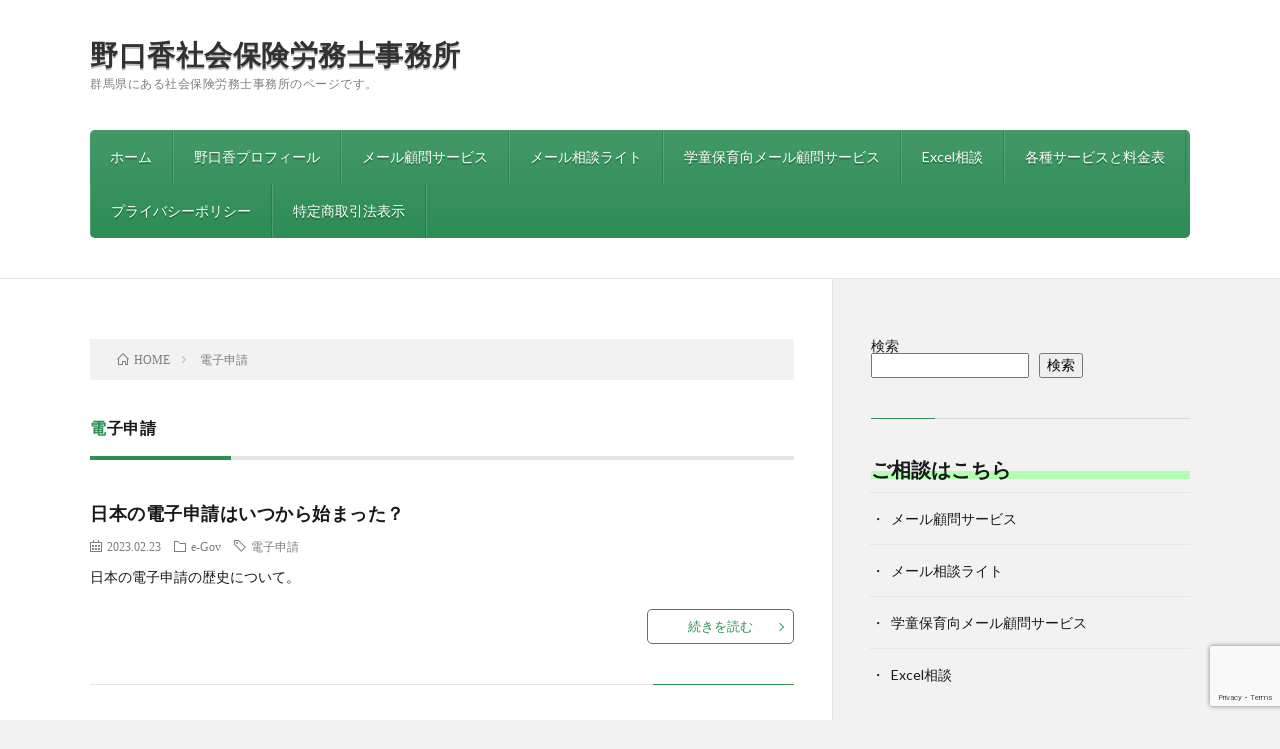

--- FILE ---
content_type: text/html; charset=UTF-8
request_url: https://kn-sharoushi.com/tag/%E9%9B%BB%E5%AD%90%E7%94%B3%E8%AB%8B/
body_size: 17440
content:
<!DOCTYPE html>
<html dir="ltr" lang="ja" prefix="og: https://ogp.me/ns#" prefix="og: http://ogp.me/ns#">
<head prefix="og: http://ogp.me/ns# fb: http://ogp.me/ns/fb# article: http://ogp.me/ns/article#">
<meta charset="UTF-8">
<title>電子申請 - 野口香社会保険労務士事務所</title>

		<!-- All in One SEO 4.9.3 - aioseo.com -->
	<meta name="robots" content="max-image-preview:large" />
	<link rel="canonical" href="https://kn-sharoushi.com/tag/%e9%9b%bb%e5%ad%90%e7%94%b3%e8%ab%8b/" />
	<meta name="generator" content="All in One SEO (AIOSEO) 4.9.3" />
		<script type="application/ld+json" class="aioseo-schema">
			{"@context":"https:\/\/schema.org","@graph":[{"@type":"BreadcrumbList","@id":"https:\/\/kn-sharoushi.com\/tag\/%E9%9B%BB%E5%AD%90%E7%94%B3%E8%AB%8B\/#breadcrumblist","itemListElement":[{"@type":"ListItem","@id":"https:\/\/kn-sharoushi.com#listItem","position":1,"name":"\u30db\u30fc\u30e0","item":"https:\/\/kn-sharoushi.com","nextItem":{"@type":"ListItem","@id":"https:\/\/kn-sharoushi.com\/tag\/%e9%9b%bb%e5%ad%90%e7%94%b3%e8%ab%8b\/#listItem","name":"\u96fb\u5b50\u7533\u8acb"}},{"@type":"ListItem","@id":"https:\/\/kn-sharoushi.com\/tag\/%e9%9b%bb%e5%ad%90%e7%94%b3%e8%ab%8b\/#listItem","position":2,"name":"\u96fb\u5b50\u7533\u8acb","previousItem":{"@type":"ListItem","@id":"https:\/\/kn-sharoushi.com#listItem","name":"\u30db\u30fc\u30e0"}}]},{"@type":"CollectionPage","@id":"https:\/\/kn-sharoushi.com\/tag\/%E9%9B%BB%E5%AD%90%E7%94%B3%E8%AB%8B\/#collectionpage","url":"https:\/\/kn-sharoushi.com\/tag\/%E9%9B%BB%E5%AD%90%E7%94%B3%E8%AB%8B\/","name":"\u96fb\u5b50\u7533\u8acb - \u91ce\u53e3\u9999\u793e\u4f1a\u4fdd\u967a\u52b4\u52d9\u58eb\u4e8b\u52d9\u6240","inLanguage":"ja","isPartOf":{"@id":"https:\/\/kn-sharoushi.com\/#website"},"breadcrumb":{"@id":"https:\/\/kn-sharoushi.com\/tag\/%E9%9B%BB%E5%AD%90%E7%94%B3%E8%AB%8B\/#breadcrumblist"}},{"@type":"Organization","@id":"https:\/\/kn-sharoushi.com\/#organization","name":"\u91ce\u53e3\u9999\u793e\u4f1a\u4fdd\u967a\u52b4\u52d9\u58eb\u4e8b\u52d9\u6240","description":"\u7fa4\u99ac\u770c\u306b\u3042\u308b\u793e\u4f1a\u4fdd\u967a\u52b4\u52d9\u58eb\u4e8b\u52d9\u6240\u306e\u30da\u30fc\u30b8\u3067\u3059\u3002","url":"https:\/\/kn-sharoushi.com\/","telephone":"+819032034864","sameAs":["https:\/\/twitter.com\/mob_sharoushi"]},{"@type":"WebSite","@id":"https:\/\/kn-sharoushi.com\/#website","url":"https:\/\/kn-sharoushi.com\/","name":"\u91ce\u53e3\u9999\u793e\u4f1a\u4fdd\u967a\u52b4\u52d9\u58eb\u4e8b\u52d9\u6240","description":"\u7fa4\u99ac\u770c\u306b\u3042\u308b\u793e\u4f1a\u4fdd\u967a\u52b4\u52d9\u58eb\u4e8b\u52d9\u6240\u306e\u30da\u30fc\u30b8\u3067\u3059\u3002","inLanguage":"ja","publisher":{"@id":"https:\/\/kn-sharoushi.com\/#organization"}}]}
		</script>
		<!-- All in One SEO -->

		<!-- This site uses the Google Analytics by MonsterInsights plugin v9.11.1 - Using Analytics tracking - https://www.monsterinsights.com/ -->
							<script src="//www.googletagmanager.com/gtag/js?id=G-8NHJZX8V90"  data-cfasync="false" data-wpfc-render="false" type="text/javascript" async></script>
			<script data-cfasync="false" data-wpfc-render="false" type="text/javascript">
				var mi_version = '9.11.1';
				var mi_track_user = true;
				var mi_no_track_reason = '';
								var MonsterInsightsDefaultLocations = {"page_location":"https:\/\/kn-sharoushi.com\/tag\/%E9%9B%BB%E5%AD%90%E7%94%B3%E8%AB%8B\/"};
								if ( typeof MonsterInsightsPrivacyGuardFilter === 'function' ) {
					var MonsterInsightsLocations = (typeof MonsterInsightsExcludeQuery === 'object') ? MonsterInsightsPrivacyGuardFilter( MonsterInsightsExcludeQuery ) : MonsterInsightsPrivacyGuardFilter( MonsterInsightsDefaultLocations );
				} else {
					var MonsterInsightsLocations = (typeof MonsterInsightsExcludeQuery === 'object') ? MonsterInsightsExcludeQuery : MonsterInsightsDefaultLocations;
				}

								var disableStrs = [
										'ga-disable-G-8NHJZX8V90',
									];

				/* Function to detect opted out users */
				function __gtagTrackerIsOptedOut() {
					for (var index = 0; index < disableStrs.length; index++) {
						if (document.cookie.indexOf(disableStrs[index] + '=true') > -1) {
							return true;
						}
					}

					return false;
				}

				/* Disable tracking if the opt-out cookie exists. */
				if (__gtagTrackerIsOptedOut()) {
					for (var index = 0; index < disableStrs.length; index++) {
						window[disableStrs[index]] = true;
					}
				}

				/* Opt-out function */
				function __gtagTrackerOptout() {
					for (var index = 0; index < disableStrs.length; index++) {
						document.cookie = disableStrs[index] + '=true; expires=Thu, 31 Dec 2099 23:59:59 UTC; path=/';
						window[disableStrs[index]] = true;
					}
				}

				if ('undefined' === typeof gaOptout) {
					function gaOptout() {
						__gtagTrackerOptout();
					}
				}
								window.dataLayer = window.dataLayer || [];

				window.MonsterInsightsDualTracker = {
					helpers: {},
					trackers: {},
				};
				if (mi_track_user) {
					function __gtagDataLayer() {
						dataLayer.push(arguments);
					}

					function __gtagTracker(type, name, parameters) {
						if (!parameters) {
							parameters = {};
						}

						if (parameters.send_to) {
							__gtagDataLayer.apply(null, arguments);
							return;
						}

						if (type === 'event') {
														parameters.send_to = monsterinsights_frontend.v4_id;
							var hookName = name;
							if (typeof parameters['event_category'] !== 'undefined') {
								hookName = parameters['event_category'] + ':' + name;
							}

							if (typeof MonsterInsightsDualTracker.trackers[hookName] !== 'undefined') {
								MonsterInsightsDualTracker.trackers[hookName](parameters);
							} else {
								__gtagDataLayer('event', name, parameters);
							}
							
						} else {
							__gtagDataLayer.apply(null, arguments);
						}
					}

					__gtagTracker('js', new Date());
					__gtagTracker('set', {
						'developer_id.dZGIzZG': true,
											});
					if ( MonsterInsightsLocations.page_location ) {
						__gtagTracker('set', MonsterInsightsLocations);
					}
										__gtagTracker('config', 'G-8NHJZX8V90', {"forceSSL":"true","link_attribution":"true"} );
										window.gtag = __gtagTracker;										(function () {
						/* https://developers.google.com/analytics/devguides/collection/analyticsjs/ */
						/* ga and __gaTracker compatibility shim. */
						var noopfn = function () {
							return null;
						};
						var newtracker = function () {
							return new Tracker();
						};
						var Tracker = function () {
							return null;
						};
						var p = Tracker.prototype;
						p.get = noopfn;
						p.set = noopfn;
						p.send = function () {
							var args = Array.prototype.slice.call(arguments);
							args.unshift('send');
							__gaTracker.apply(null, args);
						};
						var __gaTracker = function () {
							var len = arguments.length;
							if (len === 0) {
								return;
							}
							var f = arguments[len - 1];
							if (typeof f !== 'object' || f === null || typeof f.hitCallback !== 'function') {
								if ('send' === arguments[0]) {
									var hitConverted, hitObject = false, action;
									if ('event' === arguments[1]) {
										if ('undefined' !== typeof arguments[3]) {
											hitObject = {
												'eventAction': arguments[3],
												'eventCategory': arguments[2],
												'eventLabel': arguments[4],
												'value': arguments[5] ? arguments[5] : 1,
											}
										}
									}
									if ('pageview' === arguments[1]) {
										if ('undefined' !== typeof arguments[2]) {
											hitObject = {
												'eventAction': 'page_view',
												'page_path': arguments[2],
											}
										}
									}
									if (typeof arguments[2] === 'object') {
										hitObject = arguments[2];
									}
									if (typeof arguments[5] === 'object') {
										Object.assign(hitObject, arguments[5]);
									}
									if ('undefined' !== typeof arguments[1].hitType) {
										hitObject = arguments[1];
										if ('pageview' === hitObject.hitType) {
											hitObject.eventAction = 'page_view';
										}
									}
									if (hitObject) {
										action = 'timing' === arguments[1].hitType ? 'timing_complete' : hitObject.eventAction;
										hitConverted = mapArgs(hitObject);
										__gtagTracker('event', action, hitConverted);
									}
								}
								return;
							}

							function mapArgs(args) {
								var arg, hit = {};
								var gaMap = {
									'eventCategory': 'event_category',
									'eventAction': 'event_action',
									'eventLabel': 'event_label',
									'eventValue': 'event_value',
									'nonInteraction': 'non_interaction',
									'timingCategory': 'event_category',
									'timingVar': 'name',
									'timingValue': 'value',
									'timingLabel': 'event_label',
									'page': 'page_path',
									'location': 'page_location',
									'title': 'page_title',
									'referrer' : 'page_referrer',
								};
								for (arg in args) {
																		if (!(!args.hasOwnProperty(arg) || !gaMap.hasOwnProperty(arg))) {
										hit[gaMap[arg]] = args[arg];
									} else {
										hit[arg] = args[arg];
									}
								}
								return hit;
							}

							try {
								f.hitCallback();
							} catch (ex) {
							}
						};
						__gaTracker.create = newtracker;
						__gaTracker.getByName = newtracker;
						__gaTracker.getAll = function () {
							return [];
						};
						__gaTracker.remove = noopfn;
						__gaTracker.loaded = true;
						window['__gaTracker'] = __gaTracker;
					})();
									} else {
										console.log("");
					(function () {
						function __gtagTracker() {
							return null;
						}

						window['__gtagTracker'] = __gtagTracker;
						window['gtag'] = __gtagTracker;
					})();
									}
			</script>
							<!-- / Google Analytics by MonsterInsights -->
		<style id='wp-img-auto-sizes-contain-inline-css' type='text/css'>
img:is([sizes=auto i],[sizes^="auto," i]){contain-intrinsic-size:3000px 1500px}
/*# sourceURL=wp-img-auto-sizes-contain-inline-css */
</style>
<style id='wp-block-library-inline-css' type='text/css'>
:root{--wp-block-synced-color:#7a00df;--wp-block-synced-color--rgb:122,0,223;--wp-bound-block-color:var(--wp-block-synced-color);--wp-editor-canvas-background:#ddd;--wp-admin-theme-color:#007cba;--wp-admin-theme-color--rgb:0,124,186;--wp-admin-theme-color-darker-10:#006ba1;--wp-admin-theme-color-darker-10--rgb:0,107,160.5;--wp-admin-theme-color-darker-20:#005a87;--wp-admin-theme-color-darker-20--rgb:0,90,135;--wp-admin-border-width-focus:2px}@media (min-resolution:192dpi){:root{--wp-admin-border-width-focus:1.5px}}.wp-element-button{cursor:pointer}:root .has-very-light-gray-background-color{background-color:#eee}:root .has-very-dark-gray-background-color{background-color:#313131}:root .has-very-light-gray-color{color:#eee}:root .has-very-dark-gray-color{color:#313131}:root .has-vivid-green-cyan-to-vivid-cyan-blue-gradient-background{background:linear-gradient(135deg,#00d084,#0693e3)}:root .has-purple-crush-gradient-background{background:linear-gradient(135deg,#34e2e4,#4721fb 50%,#ab1dfe)}:root .has-hazy-dawn-gradient-background{background:linear-gradient(135deg,#faaca8,#dad0ec)}:root .has-subdued-olive-gradient-background{background:linear-gradient(135deg,#fafae1,#67a671)}:root .has-atomic-cream-gradient-background{background:linear-gradient(135deg,#fdd79a,#004a59)}:root .has-nightshade-gradient-background{background:linear-gradient(135deg,#330968,#31cdcf)}:root .has-midnight-gradient-background{background:linear-gradient(135deg,#020381,#2874fc)}:root{--wp--preset--font-size--normal:16px;--wp--preset--font-size--huge:42px}.has-regular-font-size{font-size:1em}.has-larger-font-size{font-size:2.625em}.has-normal-font-size{font-size:var(--wp--preset--font-size--normal)}.has-huge-font-size{font-size:var(--wp--preset--font-size--huge)}.has-text-align-center{text-align:center}.has-text-align-left{text-align:left}.has-text-align-right{text-align:right}.has-fit-text{white-space:nowrap!important}#end-resizable-editor-section{display:none}.aligncenter{clear:both}.items-justified-left{justify-content:flex-start}.items-justified-center{justify-content:center}.items-justified-right{justify-content:flex-end}.items-justified-space-between{justify-content:space-between}.screen-reader-text{border:0;clip-path:inset(50%);height:1px;margin:-1px;overflow:hidden;padding:0;position:absolute;width:1px;word-wrap:normal!important}.screen-reader-text:focus{background-color:#ddd;clip-path:none;color:#444;display:block;font-size:1em;height:auto;left:5px;line-height:normal;padding:15px 23px 14px;text-decoration:none;top:5px;width:auto;z-index:100000}html :where(.has-border-color){border-style:solid}html :where([style*=border-top-color]){border-top-style:solid}html :where([style*=border-right-color]){border-right-style:solid}html :where([style*=border-bottom-color]){border-bottom-style:solid}html :where([style*=border-left-color]){border-left-style:solid}html :where([style*=border-width]){border-style:solid}html :where([style*=border-top-width]){border-top-style:solid}html :where([style*=border-right-width]){border-right-style:solid}html :where([style*=border-bottom-width]){border-bottom-style:solid}html :where([style*=border-left-width]){border-left-style:solid}html :where(img[class*=wp-image-]){height:auto;max-width:100%}:where(figure){margin:0 0 1em}html :where(.is-position-sticky){--wp-admin--admin-bar--position-offset:var(--wp-admin--admin-bar--height,0px)}@media screen and (max-width:600px){html :where(.is-position-sticky){--wp-admin--admin-bar--position-offset:0px}}

/*# sourceURL=wp-block-library-inline-css */
</style><style id='wp-block-archives-inline-css' type='text/css'>
.wp-block-archives{box-sizing:border-box}.wp-block-archives-dropdown label{display:block}
/*# sourceURL=https://kn-sharoushi.com/wp-includes/blocks/archives/style.min.css */
</style>
<style id='wp-block-heading-inline-css' type='text/css'>
h1:where(.wp-block-heading).has-background,h2:where(.wp-block-heading).has-background,h3:where(.wp-block-heading).has-background,h4:where(.wp-block-heading).has-background,h5:where(.wp-block-heading).has-background,h6:where(.wp-block-heading).has-background{padding:1.25em 2.375em}h1.has-text-align-left[style*=writing-mode]:where([style*=vertical-lr]),h1.has-text-align-right[style*=writing-mode]:where([style*=vertical-rl]),h2.has-text-align-left[style*=writing-mode]:where([style*=vertical-lr]),h2.has-text-align-right[style*=writing-mode]:where([style*=vertical-rl]),h3.has-text-align-left[style*=writing-mode]:where([style*=vertical-lr]),h3.has-text-align-right[style*=writing-mode]:where([style*=vertical-rl]),h4.has-text-align-left[style*=writing-mode]:where([style*=vertical-lr]),h4.has-text-align-right[style*=writing-mode]:where([style*=vertical-rl]),h5.has-text-align-left[style*=writing-mode]:where([style*=vertical-lr]),h5.has-text-align-right[style*=writing-mode]:where([style*=vertical-rl]),h6.has-text-align-left[style*=writing-mode]:where([style*=vertical-lr]),h6.has-text-align-right[style*=writing-mode]:where([style*=vertical-rl]){rotate:180deg}
/*# sourceURL=https://kn-sharoushi.com/wp-includes/blocks/heading/style.min.css */
</style>
<style id='wp-block-image-inline-css' type='text/css'>
.wp-block-image>a,.wp-block-image>figure>a{display:inline-block}.wp-block-image img{box-sizing:border-box;height:auto;max-width:100%;vertical-align:bottom}@media not (prefers-reduced-motion){.wp-block-image img.hide{visibility:hidden}.wp-block-image img.show{animation:show-content-image .4s}}.wp-block-image[style*=border-radius] img,.wp-block-image[style*=border-radius]>a{border-radius:inherit}.wp-block-image.has-custom-border img{box-sizing:border-box}.wp-block-image.aligncenter{text-align:center}.wp-block-image.alignfull>a,.wp-block-image.alignwide>a{width:100%}.wp-block-image.alignfull img,.wp-block-image.alignwide img{height:auto;width:100%}.wp-block-image .aligncenter,.wp-block-image .alignleft,.wp-block-image .alignright,.wp-block-image.aligncenter,.wp-block-image.alignleft,.wp-block-image.alignright{display:table}.wp-block-image .aligncenter>figcaption,.wp-block-image .alignleft>figcaption,.wp-block-image .alignright>figcaption,.wp-block-image.aligncenter>figcaption,.wp-block-image.alignleft>figcaption,.wp-block-image.alignright>figcaption{caption-side:bottom;display:table-caption}.wp-block-image .alignleft{float:left;margin:.5em 1em .5em 0}.wp-block-image .alignright{float:right;margin:.5em 0 .5em 1em}.wp-block-image .aligncenter{margin-left:auto;margin-right:auto}.wp-block-image :where(figcaption){margin-bottom:1em;margin-top:.5em}.wp-block-image.is-style-circle-mask img{border-radius:9999px}@supports ((-webkit-mask-image:none) or (mask-image:none)) or (-webkit-mask-image:none){.wp-block-image.is-style-circle-mask img{border-radius:0;-webkit-mask-image:url('data:image/svg+xml;utf8,<svg viewBox="0 0 100 100" xmlns="http://www.w3.org/2000/svg"><circle cx="50" cy="50" r="50"/></svg>');mask-image:url('data:image/svg+xml;utf8,<svg viewBox="0 0 100 100" xmlns="http://www.w3.org/2000/svg"><circle cx="50" cy="50" r="50"/></svg>');mask-mode:alpha;-webkit-mask-position:center;mask-position:center;-webkit-mask-repeat:no-repeat;mask-repeat:no-repeat;-webkit-mask-size:contain;mask-size:contain}}:root :where(.wp-block-image.is-style-rounded img,.wp-block-image .is-style-rounded img){border-radius:9999px}.wp-block-image figure{margin:0}.wp-lightbox-container{display:flex;flex-direction:column;position:relative}.wp-lightbox-container img{cursor:zoom-in}.wp-lightbox-container img:hover+button{opacity:1}.wp-lightbox-container button{align-items:center;backdrop-filter:blur(16px) saturate(180%);background-color:#5a5a5a40;border:none;border-radius:4px;cursor:zoom-in;display:flex;height:20px;justify-content:center;opacity:0;padding:0;position:absolute;right:16px;text-align:center;top:16px;width:20px;z-index:100}@media not (prefers-reduced-motion){.wp-lightbox-container button{transition:opacity .2s ease}}.wp-lightbox-container button:focus-visible{outline:3px auto #5a5a5a40;outline:3px auto -webkit-focus-ring-color;outline-offset:3px}.wp-lightbox-container button:hover{cursor:pointer;opacity:1}.wp-lightbox-container button:focus{opacity:1}.wp-lightbox-container button:focus,.wp-lightbox-container button:hover,.wp-lightbox-container button:not(:hover):not(:active):not(.has-background){background-color:#5a5a5a40;border:none}.wp-lightbox-overlay{box-sizing:border-box;cursor:zoom-out;height:100vh;left:0;overflow:hidden;position:fixed;top:0;visibility:hidden;width:100%;z-index:100000}.wp-lightbox-overlay .close-button{align-items:center;cursor:pointer;display:flex;justify-content:center;min-height:40px;min-width:40px;padding:0;position:absolute;right:calc(env(safe-area-inset-right) + 16px);top:calc(env(safe-area-inset-top) + 16px);z-index:5000000}.wp-lightbox-overlay .close-button:focus,.wp-lightbox-overlay .close-button:hover,.wp-lightbox-overlay .close-button:not(:hover):not(:active):not(.has-background){background:none;border:none}.wp-lightbox-overlay .lightbox-image-container{height:var(--wp--lightbox-container-height);left:50%;overflow:hidden;position:absolute;top:50%;transform:translate(-50%,-50%);transform-origin:top left;width:var(--wp--lightbox-container-width);z-index:9999999999}.wp-lightbox-overlay .wp-block-image{align-items:center;box-sizing:border-box;display:flex;height:100%;justify-content:center;margin:0;position:relative;transform-origin:0 0;width:100%;z-index:3000000}.wp-lightbox-overlay .wp-block-image img{height:var(--wp--lightbox-image-height);min-height:var(--wp--lightbox-image-height);min-width:var(--wp--lightbox-image-width);width:var(--wp--lightbox-image-width)}.wp-lightbox-overlay .wp-block-image figcaption{display:none}.wp-lightbox-overlay button{background:none;border:none}.wp-lightbox-overlay .scrim{background-color:#fff;height:100%;opacity:.9;position:absolute;width:100%;z-index:2000000}.wp-lightbox-overlay.active{visibility:visible}@media not (prefers-reduced-motion){.wp-lightbox-overlay.active{animation:turn-on-visibility .25s both}.wp-lightbox-overlay.active img{animation:turn-on-visibility .35s both}.wp-lightbox-overlay.show-closing-animation:not(.active){animation:turn-off-visibility .35s both}.wp-lightbox-overlay.show-closing-animation:not(.active) img{animation:turn-off-visibility .25s both}.wp-lightbox-overlay.zoom.active{animation:none;opacity:1;visibility:visible}.wp-lightbox-overlay.zoom.active .lightbox-image-container{animation:lightbox-zoom-in .4s}.wp-lightbox-overlay.zoom.active .lightbox-image-container img{animation:none}.wp-lightbox-overlay.zoom.active .scrim{animation:turn-on-visibility .4s forwards}.wp-lightbox-overlay.zoom.show-closing-animation:not(.active){animation:none}.wp-lightbox-overlay.zoom.show-closing-animation:not(.active) .lightbox-image-container{animation:lightbox-zoom-out .4s}.wp-lightbox-overlay.zoom.show-closing-animation:not(.active) .lightbox-image-container img{animation:none}.wp-lightbox-overlay.zoom.show-closing-animation:not(.active) .scrim{animation:turn-off-visibility .4s forwards}}@keyframes show-content-image{0%{visibility:hidden}99%{visibility:hidden}to{visibility:visible}}@keyframes turn-on-visibility{0%{opacity:0}to{opacity:1}}@keyframes turn-off-visibility{0%{opacity:1;visibility:visible}99%{opacity:0;visibility:visible}to{opacity:0;visibility:hidden}}@keyframes lightbox-zoom-in{0%{transform:translate(calc((-100vw + var(--wp--lightbox-scrollbar-width))/2 + var(--wp--lightbox-initial-left-position)),calc(-50vh + var(--wp--lightbox-initial-top-position))) scale(var(--wp--lightbox-scale))}to{transform:translate(-50%,-50%) scale(1)}}@keyframes lightbox-zoom-out{0%{transform:translate(-50%,-50%) scale(1);visibility:visible}99%{visibility:visible}to{transform:translate(calc((-100vw + var(--wp--lightbox-scrollbar-width))/2 + var(--wp--lightbox-initial-left-position)),calc(-50vh + var(--wp--lightbox-initial-top-position))) scale(var(--wp--lightbox-scale));visibility:hidden}}
/*# sourceURL=https://kn-sharoushi.com/wp-includes/blocks/image/style.min.css */
</style>
<style id='wp-block-list-inline-css' type='text/css'>
ol,ul{box-sizing:border-box}:root :where(.wp-block-list.has-background){padding:1.25em 2.375em}
/*# sourceURL=https://kn-sharoushi.com/wp-includes/blocks/list/style.min.css */
</style>
<style id='wp-block-search-inline-css' type='text/css'>
.wp-block-search__button{margin-left:10px;word-break:normal}.wp-block-search__button.has-icon{line-height:0}.wp-block-search__button svg{height:1.25em;min-height:24px;min-width:24px;width:1.25em;fill:currentColor;vertical-align:text-bottom}:where(.wp-block-search__button){border:1px solid #ccc;padding:6px 10px}.wp-block-search__inside-wrapper{display:flex;flex:auto;flex-wrap:nowrap;max-width:100%}.wp-block-search__label{width:100%}.wp-block-search.wp-block-search__button-only .wp-block-search__button{box-sizing:border-box;display:flex;flex-shrink:0;justify-content:center;margin-left:0;max-width:100%}.wp-block-search.wp-block-search__button-only .wp-block-search__inside-wrapper{min-width:0!important;transition-property:width}.wp-block-search.wp-block-search__button-only .wp-block-search__input{flex-basis:100%;transition-duration:.3s}.wp-block-search.wp-block-search__button-only.wp-block-search__searchfield-hidden,.wp-block-search.wp-block-search__button-only.wp-block-search__searchfield-hidden .wp-block-search__inside-wrapper{overflow:hidden}.wp-block-search.wp-block-search__button-only.wp-block-search__searchfield-hidden .wp-block-search__input{border-left-width:0!important;border-right-width:0!important;flex-basis:0;flex-grow:0;margin:0;min-width:0!important;padding-left:0!important;padding-right:0!important;width:0!important}:where(.wp-block-search__input){appearance:none;border:1px solid #949494;flex-grow:1;font-family:inherit;font-size:inherit;font-style:inherit;font-weight:inherit;letter-spacing:inherit;line-height:inherit;margin-left:0;margin-right:0;min-width:3rem;padding:8px;text-decoration:unset!important;text-transform:inherit}:where(.wp-block-search__button-inside .wp-block-search__inside-wrapper){background-color:#fff;border:1px solid #949494;box-sizing:border-box;padding:4px}:where(.wp-block-search__button-inside .wp-block-search__inside-wrapper) .wp-block-search__input{border:none;border-radius:0;padding:0 4px}:where(.wp-block-search__button-inside .wp-block-search__inside-wrapper) .wp-block-search__input:focus{outline:none}:where(.wp-block-search__button-inside .wp-block-search__inside-wrapper) :where(.wp-block-search__button){padding:4px 8px}.wp-block-search.aligncenter .wp-block-search__inside-wrapper{margin:auto}.wp-block[data-align=right] .wp-block-search.wp-block-search__button-only .wp-block-search__inside-wrapper{float:right}
/*# sourceURL=https://kn-sharoushi.com/wp-includes/blocks/search/style.min.css */
</style>
<style id='wp-block-tag-cloud-inline-css' type='text/css'>
.wp-block-tag-cloud{box-sizing:border-box}.wp-block-tag-cloud.aligncenter{justify-content:center;text-align:center}.wp-block-tag-cloud a{display:inline-block;margin-right:5px}.wp-block-tag-cloud span{display:inline-block;margin-left:5px;text-decoration:none}:root :where(.wp-block-tag-cloud.is-style-outline){display:flex;flex-wrap:wrap;gap:1ch}:root :where(.wp-block-tag-cloud.is-style-outline a){border:1px solid;font-size:unset!important;margin-right:0;padding:1ch 2ch;text-decoration:none!important}
/*# sourceURL=https://kn-sharoushi.com/wp-includes/blocks/tag-cloud/style.min.css */
</style>
<style id='wp-block-columns-inline-css' type='text/css'>
.wp-block-columns{box-sizing:border-box;display:flex;flex-wrap:wrap!important}@media (min-width:782px){.wp-block-columns{flex-wrap:nowrap!important}}.wp-block-columns{align-items:normal!important}.wp-block-columns.are-vertically-aligned-top{align-items:flex-start}.wp-block-columns.are-vertically-aligned-center{align-items:center}.wp-block-columns.are-vertically-aligned-bottom{align-items:flex-end}@media (max-width:781px){.wp-block-columns:not(.is-not-stacked-on-mobile)>.wp-block-column{flex-basis:100%!important}}@media (min-width:782px){.wp-block-columns:not(.is-not-stacked-on-mobile)>.wp-block-column{flex-basis:0;flex-grow:1}.wp-block-columns:not(.is-not-stacked-on-mobile)>.wp-block-column[style*=flex-basis]{flex-grow:0}}.wp-block-columns.is-not-stacked-on-mobile{flex-wrap:nowrap!important}.wp-block-columns.is-not-stacked-on-mobile>.wp-block-column{flex-basis:0;flex-grow:1}.wp-block-columns.is-not-stacked-on-mobile>.wp-block-column[style*=flex-basis]{flex-grow:0}:where(.wp-block-columns){margin-bottom:1.75em}:where(.wp-block-columns.has-background){padding:1.25em 2.375em}.wp-block-column{flex-grow:1;min-width:0;overflow-wrap:break-word;word-break:break-word}.wp-block-column.is-vertically-aligned-top{align-self:flex-start}.wp-block-column.is-vertically-aligned-center{align-self:center}.wp-block-column.is-vertically-aligned-bottom{align-self:flex-end}.wp-block-column.is-vertically-aligned-stretch{align-self:stretch}.wp-block-column.is-vertically-aligned-bottom,.wp-block-column.is-vertically-aligned-center,.wp-block-column.is-vertically-aligned-top{width:100%}
/*# sourceURL=https://kn-sharoushi.com/wp-includes/blocks/columns/style.min.css */
</style>
<style id='wp-block-group-inline-css' type='text/css'>
.wp-block-group{box-sizing:border-box}:where(.wp-block-group.wp-block-group-is-layout-constrained){position:relative}
/*# sourceURL=https://kn-sharoushi.com/wp-includes/blocks/group/style.min.css */
</style>
<style id='wp-block-paragraph-inline-css' type='text/css'>
.is-small-text{font-size:.875em}.is-regular-text{font-size:1em}.is-large-text{font-size:2.25em}.is-larger-text{font-size:3em}.has-drop-cap:not(:focus):first-letter{float:left;font-size:8.4em;font-style:normal;font-weight:100;line-height:.68;margin:.05em .1em 0 0;text-transform:uppercase}body.rtl .has-drop-cap:not(:focus):first-letter{float:none;margin-left:.1em}p.has-drop-cap.has-background{overflow:hidden}:root :where(p.has-background){padding:1.25em 2.375em}:where(p.has-text-color:not(.has-link-color)) a{color:inherit}p.has-text-align-left[style*="writing-mode:vertical-lr"],p.has-text-align-right[style*="writing-mode:vertical-rl"]{rotate:180deg}
/*# sourceURL=https://kn-sharoushi.com/wp-includes/blocks/paragraph/style.min.css */
</style>
<style id='global-styles-inline-css' type='text/css'>
:root{--wp--preset--aspect-ratio--square: 1;--wp--preset--aspect-ratio--4-3: 4/3;--wp--preset--aspect-ratio--3-4: 3/4;--wp--preset--aspect-ratio--3-2: 3/2;--wp--preset--aspect-ratio--2-3: 2/3;--wp--preset--aspect-ratio--16-9: 16/9;--wp--preset--aspect-ratio--9-16: 9/16;--wp--preset--color--black: #000000;--wp--preset--color--cyan-bluish-gray: #abb8c3;--wp--preset--color--white: #ffffff;--wp--preset--color--pale-pink: #f78da7;--wp--preset--color--vivid-red: #cf2e2e;--wp--preset--color--luminous-vivid-orange: #ff6900;--wp--preset--color--luminous-vivid-amber: #fcb900;--wp--preset--color--light-green-cyan: #7bdcb5;--wp--preset--color--vivid-green-cyan: #00d084;--wp--preset--color--pale-cyan-blue: #8ed1fc;--wp--preset--color--vivid-cyan-blue: #0693e3;--wp--preset--color--vivid-purple: #9b51e0;--wp--preset--gradient--vivid-cyan-blue-to-vivid-purple: linear-gradient(135deg,rgb(6,147,227) 0%,rgb(155,81,224) 100%);--wp--preset--gradient--light-green-cyan-to-vivid-green-cyan: linear-gradient(135deg,rgb(122,220,180) 0%,rgb(0,208,130) 100%);--wp--preset--gradient--luminous-vivid-amber-to-luminous-vivid-orange: linear-gradient(135deg,rgb(252,185,0) 0%,rgb(255,105,0) 100%);--wp--preset--gradient--luminous-vivid-orange-to-vivid-red: linear-gradient(135deg,rgb(255,105,0) 0%,rgb(207,46,46) 100%);--wp--preset--gradient--very-light-gray-to-cyan-bluish-gray: linear-gradient(135deg,rgb(238,238,238) 0%,rgb(169,184,195) 100%);--wp--preset--gradient--cool-to-warm-spectrum: linear-gradient(135deg,rgb(74,234,220) 0%,rgb(151,120,209) 20%,rgb(207,42,186) 40%,rgb(238,44,130) 60%,rgb(251,105,98) 80%,rgb(254,248,76) 100%);--wp--preset--gradient--blush-light-purple: linear-gradient(135deg,rgb(255,206,236) 0%,rgb(152,150,240) 100%);--wp--preset--gradient--blush-bordeaux: linear-gradient(135deg,rgb(254,205,165) 0%,rgb(254,45,45) 50%,rgb(107,0,62) 100%);--wp--preset--gradient--luminous-dusk: linear-gradient(135deg,rgb(255,203,112) 0%,rgb(199,81,192) 50%,rgb(65,88,208) 100%);--wp--preset--gradient--pale-ocean: linear-gradient(135deg,rgb(255,245,203) 0%,rgb(182,227,212) 50%,rgb(51,167,181) 100%);--wp--preset--gradient--electric-grass: linear-gradient(135deg,rgb(202,248,128) 0%,rgb(113,206,126) 100%);--wp--preset--gradient--midnight: linear-gradient(135deg,rgb(2,3,129) 0%,rgb(40,116,252) 100%);--wp--preset--font-size--small: 13px;--wp--preset--font-size--medium: 20px;--wp--preset--font-size--large: 36px;--wp--preset--font-size--x-large: 42px;--wp--preset--spacing--20: 0.44rem;--wp--preset--spacing--30: 0.67rem;--wp--preset--spacing--40: 1rem;--wp--preset--spacing--50: 1.5rem;--wp--preset--spacing--60: 2.25rem;--wp--preset--spacing--70: 3.38rem;--wp--preset--spacing--80: 5.06rem;--wp--preset--shadow--natural: 6px 6px 9px rgba(0, 0, 0, 0.2);--wp--preset--shadow--deep: 12px 12px 50px rgba(0, 0, 0, 0.4);--wp--preset--shadow--sharp: 6px 6px 0px rgba(0, 0, 0, 0.2);--wp--preset--shadow--outlined: 6px 6px 0px -3px rgb(255, 255, 255), 6px 6px rgb(0, 0, 0);--wp--preset--shadow--crisp: 6px 6px 0px rgb(0, 0, 0);}:where(.is-layout-flex){gap: 0.5em;}:where(.is-layout-grid){gap: 0.5em;}body .is-layout-flex{display: flex;}.is-layout-flex{flex-wrap: wrap;align-items: center;}.is-layout-flex > :is(*, div){margin: 0;}body .is-layout-grid{display: grid;}.is-layout-grid > :is(*, div){margin: 0;}:where(.wp-block-columns.is-layout-flex){gap: 2em;}:where(.wp-block-columns.is-layout-grid){gap: 2em;}:where(.wp-block-post-template.is-layout-flex){gap: 1.25em;}:where(.wp-block-post-template.is-layout-grid){gap: 1.25em;}.has-black-color{color: var(--wp--preset--color--black) !important;}.has-cyan-bluish-gray-color{color: var(--wp--preset--color--cyan-bluish-gray) !important;}.has-white-color{color: var(--wp--preset--color--white) !important;}.has-pale-pink-color{color: var(--wp--preset--color--pale-pink) !important;}.has-vivid-red-color{color: var(--wp--preset--color--vivid-red) !important;}.has-luminous-vivid-orange-color{color: var(--wp--preset--color--luminous-vivid-orange) !important;}.has-luminous-vivid-amber-color{color: var(--wp--preset--color--luminous-vivid-amber) !important;}.has-light-green-cyan-color{color: var(--wp--preset--color--light-green-cyan) !important;}.has-vivid-green-cyan-color{color: var(--wp--preset--color--vivid-green-cyan) !important;}.has-pale-cyan-blue-color{color: var(--wp--preset--color--pale-cyan-blue) !important;}.has-vivid-cyan-blue-color{color: var(--wp--preset--color--vivid-cyan-blue) !important;}.has-vivid-purple-color{color: var(--wp--preset--color--vivid-purple) !important;}.has-black-background-color{background-color: var(--wp--preset--color--black) !important;}.has-cyan-bluish-gray-background-color{background-color: var(--wp--preset--color--cyan-bluish-gray) !important;}.has-white-background-color{background-color: var(--wp--preset--color--white) !important;}.has-pale-pink-background-color{background-color: var(--wp--preset--color--pale-pink) !important;}.has-vivid-red-background-color{background-color: var(--wp--preset--color--vivid-red) !important;}.has-luminous-vivid-orange-background-color{background-color: var(--wp--preset--color--luminous-vivid-orange) !important;}.has-luminous-vivid-amber-background-color{background-color: var(--wp--preset--color--luminous-vivid-amber) !important;}.has-light-green-cyan-background-color{background-color: var(--wp--preset--color--light-green-cyan) !important;}.has-vivid-green-cyan-background-color{background-color: var(--wp--preset--color--vivid-green-cyan) !important;}.has-pale-cyan-blue-background-color{background-color: var(--wp--preset--color--pale-cyan-blue) !important;}.has-vivid-cyan-blue-background-color{background-color: var(--wp--preset--color--vivid-cyan-blue) !important;}.has-vivid-purple-background-color{background-color: var(--wp--preset--color--vivid-purple) !important;}.has-black-border-color{border-color: var(--wp--preset--color--black) !important;}.has-cyan-bluish-gray-border-color{border-color: var(--wp--preset--color--cyan-bluish-gray) !important;}.has-white-border-color{border-color: var(--wp--preset--color--white) !important;}.has-pale-pink-border-color{border-color: var(--wp--preset--color--pale-pink) !important;}.has-vivid-red-border-color{border-color: var(--wp--preset--color--vivid-red) !important;}.has-luminous-vivid-orange-border-color{border-color: var(--wp--preset--color--luminous-vivid-orange) !important;}.has-luminous-vivid-amber-border-color{border-color: var(--wp--preset--color--luminous-vivid-amber) !important;}.has-light-green-cyan-border-color{border-color: var(--wp--preset--color--light-green-cyan) !important;}.has-vivid-green-cyan-border-color{border-color: var(--wp--preset--color--vivid-green-cyan) !important;}.has-pale-cyan-blue-border-color{border-color: var(--wp--preset--color--pale-cyan-blue) !important;}.has-vivid-cyan-blue-border-color{border-color: var(--wp--preset--color--vivid-cyan-blue) !important;}.has-vivid-purple-border-color{border-color: var(--wp--preset--color--vivid-purple) !important;}.has-vivid-cyan-blue-to-vivid-purple-gradient-background{background: var(--wp--preset--gradient--vivid-cyan-blue-to-vivid-purple) !important;}.has-light-green-cyan-to-vivid-green-cyan-gradient-background{background: var(--wp--preset--gradient--light-green-cyan-to-vivid-green-cyan) !important;}.has-luminous-vivid-amber-to-luminous-vivid-orange-gradient-background{background: var(--wp--preset--gradient--luminous-vivid-amber-to-luminous-vivid-orange) !important;}.has-luminous-vivid-orange-to-vivid-red-gradient-background{background: var(--wp--preset--gradient--luminous-vivid-orange-to-vivid-red) !important;}.has-very-light-gray-to-cyan-bluish-gray-gradient-background{background: var(--wp--preset--gradient--very-light-gray-to-cyan-bluish-gray) !important;}.has-cool-to-warm-spectrum-gradient-background{background: var(--wp--preset--gradient--cool-to-warm-spectrum) !important;}.has-blush-light-purple-gradient-background{background: var(--wp--preset--gradient--blush-light-purple) !important;}.has-blush-bordeaux-gradient-background{background: var(--wp--preset--gradient--blush-bordeaux) !important;}.has-luminous-dusk-gradient-background{background: var(--wp--preset--gradient--luminous-dusk) !important;}.has-pale-ocean-gradient-background{background: var(--wp--preset--gradient--pale-ocean) !important;}.has-electric-grass-gradient-background{background: var(--wp--preset--gradient--electric-grass) !important;}.has-midnight-gradient-background{background: var(--wp--preset--gradient--midnight) !important;}.has-small-font-size{font-size: var(--wp--preset--font-size--small) !important;}.has-medium-font-size{font-size: var(--wp--preset--font-size--medium) !important;}.has-large-font-size{font-size: var(--wp--preset--font-size--large) !important;}.has-x-large-font-size{font-size: var(--wp--preset--font-size--x-large) !important;}
:where(.wp-block-columns.is-layout-flex){gap: 2em;}:where(.wp-block-columns.is-layout-grid){gap: 2em;}
/*# sourceURL=global-styles-inline-css */
</style>
<style id='core-block-supports-inline-css' type='text/css'>
.wp-container-core-columns-is-layout-9d6595d7{flex-wrap:nowrap;}
/*# sourceURL=core-block-supports-inline-css */
</style>

<style id='classic-theme-styles-inline-css' type='text/css'>
/*! This file is auto-generated */
.wp-block-button__link{color:#fff;background-color:#32373c;border-radius:9999px;box-shadow:none;text-decoration:none;padding:calc(.667em + 2px) calc(1.333em + 2px);font-size:1.125em}.wp-block-file__button{background:#32373c;color:#fff;text-decoration:none}
/*# sourceURL=/wp-includes/css/classic-themes.min.css */
</style>
<link rel='stylesheet' id='contact-form-7-css' href='https://kn-sharoushi.com/wp-content/plugins/contact-form-7/includes/css/styles.css?ver=6.1.4' type='text/css' media='all' />
<link rel='stylesheet' id='hcb-style-css' href='https://kn-sharoushi.com/wp-content/plugins/highlighting-code-block/build/css/hcb.css?ver=2.0.1' type='text/css' media='all' />
<style id='hcb-style-inline-css' type='text/css'>
:root{--hcb--fz--base: 14px}:root{--hcb--fz--mobile: 13px}:root{--hcb--ff:Menlo, Consolas, "Hiragino Kaku Gothic ProN", "Hiragino Sans", Meiryo, sans-serif;}
/*# sourceURL=hcb-style-inline-css */
</style>
<link rel='stylesheet' id='hcb-coloring-css' href='https://kn-sharoushi.com/wp-content/themes/lionblog/prism.css?ver=2.0.1' type='text/css' media='all' />
<script type="text/javascript" src="https://kn-sharoushi.com/wp-content/plugins/google-analytics-for-wordpress/assets/js/frontend-gtag.min.js?ver=9.11.1" id="monsterinsights-frontend-script-js" async="async" data-wp-strategy="async"></script>
<script data-cfasync="false" data-wpfc-render="false" type="text/javascript" id='monsterinsights-frontend-script-js-extra'>/* <![CDATA[ */
var monsterinsights_frontend = {"js_events_tracking":"true","download_extensions":"doc,pdf,ppt,zip,xls,docx,pptx,xlsx","inbound_paths":"[{\"path\":\"\\\/go\\\/\",\"label\":\"affiliate\"},{\"path\":\"\\\/recommend\\\/\",\"label\":\"affiliate\"}]","home_url":"https:\/\/kn-sharoushi.com","hash_tracking":"false","v4_id":"G-8NHJZX8V90"};/* ]]> */
</script>
<link rel="https://api.w.org/" href="https://kn-sharoushi.com/wp-json/" /><link rel="alternate" title="JSON" type="application/json" href="https://kn-sharoushi.com/wp-json/wp/v2/tags/289" />    <script src="https://sdk.push7.jp/v2/p7sdk.js"></script>
    <script>p7.init("ff51e38451b947d4a39b170b4bd131dc");</script>
    <link rel="stylesheet" href="https://kn-sharoushi.com/wp-content/themes/lionblog/style.css">
<link rel="stylesheet" href="https://kn-sharoushi.com/wp-content/themes/lionblog/css/icon.css">
<link rel="stylesheet" href="https://fonts.googleapis.com/css?family=Lato:400,700,900">
<meta http-equiv="X-UA-Compatible" content="IE=edge">
<meta name="viewport" content="width=device-width, initial-scale=1, shrink-to-fit=no">
<link rel="dns-prefetch" href="//www.google.com">
<link rel="dns-prefetch" href="//www.google-analytics.com">
<link rel="dns-prefetch" href="//fonts.googleapis.com">
<link rel="dns-prefetch" href="//fonts.gstatic.com">
<link rel="dns-prefetch" href="//pagead2.googlesyndication.com">
<link rel="dns-prefetch" href="//googleads.g.doubleclick.net">
<link rel="dns-prefetch" href="//www.gstatic.com">
<style>
</style>
<link rel="icon" href="https://kn-sharoushi.com/wp-content/uploads/2022/04/cropped-兎虎社労士-32x32.png" sizes="32x32" />
<link rel="icon" href="https://kn-sharoushi.com/wp-content/uploads/2022/04/cropped-兎虎社労士-192x192.png" sizes="192x192" />
<link rel="apple-touch-icon" href="https://kn-sharoushi.com/wp-content/uploads/2022/04/cropped-兎虎社労士-180x180.png" />
<meta name="msapplication-TileImage" content="https://kn-sharoushi.com/wp-content/uploads/2022/04/cropped-兎虎社労士-270x270.png" />
		<style type="text/css" id="wp-custom-css">
			.widget-title {
	margin-bottom: 1.3rem;
	background: linear-gradient(transparent 60%, #b2ffb2 60%);

}
//最終更新日と予約投稿日の操作
function get_mtime($format) {
  $mtime = get_the_modified_time('Ymd');
  $ptime = get_the_time('Ymd');
  if ($ptime > $mtime) {
    return get_the_time($format);
  } elseif ($ptime === $mtime) {
    return null;
  } else {
    return get_the_modified_time($format);
  }
}

//フォントサイズ大きく
body p {
font-size: 1.6rem;
}

@media screen {
body p {
font-size: 1.6rem;
}
}

//画像に枠線
img.wakusen {
	border:1px solid #dddddd;
}		</style>
		<meta property="og:site_name" content="野口香社会保険労務士事務所" />
<meta property="og:type" content="article" />
<meta property="og:title" content="電子申請 - 野口香社会保険労務士事務所" />
<meta property="og:description" content="群馬県にある社会保険労務士事務所のページです。" />
<meta property="og:url" content="https://kn-sharoushi.com/tag/%e9%9b%bb%e5%ad%90%e7%94%b3%e8%ab%8b/" />
<meta property="og:image" content="http://kn-sharoushi.com/wp-content/uploads/2022/04/mt.ushibuse_cow.png" />
<meta name="twitter:card" content="summary" />



</head>
<body class="t-separate t-green t-rich">

    
  <!--l-header-->
  <header class="l-header">
    
    <!--l-hMain-->
    <div class="l-hMain">
      <div class="container">
      
        <div class="siteTitle siteTitle-noneAd">
	              <p class="siteTitle__big u-txtShdw"><a class="siteTitle__link" href="https://kn-sharoushi.com">野口香社会保険労務士事務所</a></p>          <p class="siteTitle__small">群馬県にある社会保険労務士事務所のページです。</p>	            </div>
      

	          
      
        <nav class="globalNavi">
        <input class="globalNavi__toggle" id="globalNavi__toggle" type="checkbox" value="none">
        <label class="globalNavi__switch" for="globalNavi__toggle"></label>
	    <ul class="globalNavi__list u-txtShdw"><li id="menu-item-44" class="menu-item menu-item-type-custom menu-item-object-custom menu-item-home menu-item-44"><a href="http://kn-sharoushi.com">ホーム</a></li>
<li id="menu-item-137" class="menu-item menu-item-type-post_type menu-item-object-post menu-item-137"><a href="https://kn-sharoushi.com/20220401myprofile/">野口香プロフィール</a></li>
<li id="menu-item-292" class="menu-item menu-item-type-post_type menu-item-object-page menu-item-292"><a href="https://kn-sharoushi.com/email_service/">メール顧問サービス</a></li>
<li id="menu-item-3231" class="menu-item menu-item-type-post_type menu-item-object-page menu-item-3231"><a href="https://kn-sharoushi.com/email_light/">メール相談ライト</a></li>
<li id="menu-item-314" class="menu-item menu-item-type-post_type menu-item-object-page menu-item-314"><a href="https://kn-sharoushi.com/mailservice_4_children/">学童保育向メール顧問サービス</a></li>
<li id="menu-item-3687" class="menu-item menu-item-type-post_type menu-item-object-page menu-item-3687"><a href="https://kn-sharoushi.com/excel_consultation/">Excel相談</a></li>
<li id="menu-item-588" class="menu-item menu-item-type-post_type menu-item-object-page menu-item-588"><a href="https://kn-sharoushi.com/services_fee/">各種サービスと料金表</a></li>
<li id="menu-item-294" class="menu-item menu-item-type-post_type menu-item-object-page menu-item-privacy-policy menu-item-294"><a rel="privacy-policy" href="https://kn-sharoushi.com/privacy-policy/">プライバシーポリシー</a></li>
<li id="menu-item-297" class="menu-item menu-item-type-post_type menu-item-object-page menu-item-297"><a href="https://kn-sharoushi.com/tsuhan_law/">特定商取引法表示</a></li>
</ul>
	            </nav>
       
      </div>
    </div>
    <!-- /l-hMain -->
    
    
    <!-- l-hExtra -->
		    <!-- /l-hExtra -->
    
  </header>
  <!--/l-header-->
  
    
  <!-- l-wrapper -->
  <div class="l-wrapper ">
	
    <!-- l-main -->
    <main class="l-main">
	
	  <div class="breadcrumb" ><div class="container" ><ul class="breadcrumb__list"><li class="breadcrumb__item" itemscope itemtype="http://data-vocabulary.org/Breadcrumb"><a href="https://kn-sharoushi.com/" itemprop="url"><span class="icon-home" itemprop="title">HOME</span></a></li><li class="breadcrumb__item">電子申請</li></ul></div></div> 
      <header class="archiveTitle">
        <h1 class="heading heading-first">電子申請</h1>
		      </header>
      
      
	          <div class="archive">
	    	                  <article class="archiveList archiveList-leftImgNo">
      
        <h2 class="heading heading-archive heading-leftImgNo">
          <a href="https://kn-sharoushi.com/20230223about_denshishinsei_history/">日本の電子申請はいつから始まった？</a>
        </h2>
        
		        
                <ul class="dateList dateList-leftImgNo">
                      <li class="dateList__item icon-calendar">2023.02.23</li>
                                <li class="dateList__item icon-folder"><a href="https://kn-sharoushi.com/category/e-gov/" rel="category tag">e-Gov</a></li>
                                <li class="dateList__item icon-tag"><a href="https://kn-sharoushi.com/tag/%e9%9b%bb%e5%ad%90%e7%94%b3%e8%ab%8b/" rel="tag">電子申請</a></li>
                  </ul>
                
        <p class="archiveList__text archiveList__text-leftImgNo">
		  日本の電子申請の歴史について。        </p>
        
        <div class="btn btn-right btn-leftImgNo">
          <a class="btn__link" href="https://kn-sharoushi.com/20230223about_denshishinsei_history/">続きを読む</a>
        </div>
      
      </article>
      
      
       
		  		  		        </div>
	  	  
	        
    </main>
    <!-- /l-main -->
    
	    <!-- l-sidebar -->
          <div class="l-sidebar">
	  
	          <aside class="widget-odd widget-first widget-1 widget"><form role="search" method="get" action="https://kn-sharoushi.com/" class="wp-block-search__button-outside wp-block-search__text-button wp-block-search"    ><label class="wp-block-search__label" for="wp-block-search__input-1" >検索</label><div class="wp-block-search__inside-wrapper" ><input class="wp-block-search__input" id="wp-block-search__input-1" placeholder="" value="" type="search" name="s" required /><button aria-label="検索" class="wp-block-search__button wp-element-button" type="submit" >検索</button></div></form></aside><aside class="widget-even widget-2 widget">
<div class="wp-block-group"><div class="wp-block-group__inner-container is-layout-flow wp-block-group-is-layout-flow">
<div class="wp-block-group"><div class="wp-block-group__inner-container is-layout-flow wp-block-group-is-layout-flow">
<h3 class="wp-block-heading widget-title has-medium-font-size">ご相談はこちら</h3>



<ul class="wp-block-list">
<li><a href="https://kn-sharoushi.com/email_service/">メール顧問サービス</a></li>



<li><a href="https://kn-sharoushi.com/email_light/">メール相談ライト</a></li>



<li><a href="https://kn-sharoushi.com/mailservice_4_children/">学童保育向メール顧問サービス</a></li>



<li><a href="https://kn-sharoushi.com/excel_consultation/">Excel相談</a></li>
</ul>
</div></div>
</div></div>
</aside><aside class="widget-odd widget-3 widget">
<div class="wp-block-group"><div class="wp-block-group__inner-container is-layout-flow wp-block-group-is-layout-flow">
<h3 class="wp-block-heading widget-title has-medium-font-size">自己紹介</h3>



<figure class="wp-block-image size-full is-resized"><img loading="lazy" decoding="async" src="https://kn-sharoushi.com/wp-content/uploads/2022/11/image-29.png" alt="" class="wp-image-3867" width="157" height="229"/></figure>



<ul class="wp-block-list">
<li><a href="https://kn-sharoushi.com/20220401myprofile/">野口香プロフィール</a></li>



<li>事務所概要(フッターにリンクあり)</li>
</ul>
</div></div>
</aside><aside class="widget-even widget-4 widget">
<div class="wp-block-group"><div class="wp-block-group__inner-container is-layout-flow wp-block-group-is-layout-flow">
<h3 class="wp-block-heading widget-title has-medium-font-size">よく読まれている記事</h3>



<div class="wp-block-group"><div class="wp-block-group__inner-container is-layout-flow wp-block-group-is-layout-flow">
<div class="wp-block-group"><div class="wp-block-group__inner-container is-layout-flow wp-block-group-is-layout-flow">
<div class="wp-block-group"><div class="wp-block-group__inner-container is-layout-flow wp-block-group-is-layout-flow"><div class="widget widget_popular_posts"><h2 class="heading heading-widget">RANKING</h2>        <ol class="rankListWidget">
          <li class="rankListWidget__item rankListWidget__item-noeye">
                        <h3 class="rankListWidget__title"><a href="https://kn-sharoushi.com/20221227about_automator/">【Mac】マウス操作を自動化するツール【Automator】</a></h3>
            <div class="dateList dateList-widget dateList-noeye">
                            <span class="dateList__item icon-folder"><a href="https://kn-sharoushi.com/category/mac/" rel="category tag">Mac</a></span>
            </div>
          </li>
          <li class="rankListWidget__item rankListWidget__item-noeye">
                        <h3 class="rankListWidget__title"><a href="https://kn-sharoushi.com/20221025about_17huki_shouryaku/">照合省略と17条付記</a></h3>
            <div class="dateList dateList-widget dateList-noeye">
                            <span class="dateList__item icon-folder"><a href="https://kn-sharoushi.com/category/%e7%a4%be%e4%bc%9a%e4%bf%9d%e9%99%ba%e5%8a%b4%e5%8b%99%e5%a3%ab/" rel="category tag">社会保険労務士</a></span>
            </div>
          </li>
          <li class="rankListWidget__item rankListWidget__item-noeye">
                        <h3 class="rankListWidget__title"><a href="https://kn-sharoushi.com/20221215about_getfilelist/">フォルダ配下(サブフォルダも)ファイル一覧を取得するには【CMD】【ExcelVBA】</a></h3>
            <div class="dateList dateList-widget dateList-noeye">
                            <span class="dateList__item icon-folder"><a href="https://kn-sharoushi.com/category/vba/" rel="category tag">VBA</a></span>
            </div>
          </li>
          <li class="rankListWidget__item rankListWidget__item-noeye">
                        <h3 class="rankListWidget__title"><a href="https://kn-sharoushi.com/20230217about_htmfile_by_excelvba/">ブラウザもSeleniumも使わずExcelVBAでスクレイピング</a></h3>
            <div class="dateList dateList-widget dateList-noeye">
                            <span class="dateList__item icon-folder"><a href="https://kn-sharoushi.com/category/vba/" rel="category tag">VBA</a></span>
            </div>
          </li>
          <li class="rankListWidget__item rankListWidget__item-noeye">
                        <h3 class="rankListWidget__title"><a href="https://kn-sharoushi.com/20220614about_shinyaroudou/">深夜労働を1日しただけでも健康診断は半年に1回なのか</a></h3>
            <div class="dateList dateList-widget dateList-noeye">
                            <span class="dateList__item icon-folder"><a href="https://kn-sharoushi.com/category/%e5%8a%b4%e5%83%8d%e5%ae%89%e5%85%a8%e8%a1%9b%e7%94%9f%e6%b3%95/" rel="category tag">労働安全衛生法</a></span>
            </div>
          </li>
          <li class="rankListWidget__item rankListWidget__item-noeye">
                        <h3 class="rankListWidget__title"><a href="https://kn-sharoushi.com/20220628about_powerquery_regex/">【Excel】PowerQueryで正規表現を使う方法【M式言語】</a></h3>
            <div class="dateList dateList-widget dateList-noeye">
                            <span class="dateList__item icon-folder"><a href="https://kn-sharoushi.com/category/excel/" rel="category tag">Excel</a></span>
            </div>
          </li>
          <li class="rankListWidget__item rankListWidget__item-noeye">
                        <h3 class="rankListWidget__title"><a href="https://kn-sharoushi.com/20220622about_pension_exemption/">【外国人技能実習生】国民年金の免除申請について【入国後講習中】</a></h3>
            <div class="dateList dateList-widget dateList-noeye">
                            <span class="dateList__item icon-folder"><a href="https://kn-sharoushi.com/category/%e5%a4%96%e5%9b%bd%e4%ba%ba%e6%8a%80%e8%83%bd%e5%ae%9f%e7%bf%92%e7%94%9f/" rel="category tag">外国人技能実習生</a></span>
            </div>
          </li>
          <li class="rankListWidget__item rankListWidget__item-noeye">
                        <h3 class="rankListWidget__title"><a href="https://kn-sharoushi.com/20230421about_map/">【SeleniumBasic】地図の距離と時間を取得する【Excel】</a></h3>
            <div class="dateList dateList-widget dateList-noeye">
                            <span class="dateList__item icon-folder"><a href="https://kn-sharoushi.com/category/vba/" rel="category tag">VBA</a></span>
            </div>
          </li>
          <li class="rankListWidget__item rankListWidget__item-noeye">
                        <h3 class="rankListWidget__title"><a href="https://kn-sharoushi.com/post-4981/">【VBA】クラスモジュールの使いどころーコレクションで使う―</a></h3>
            <div class="dateList dateList-widget dateList-noeye">
                            <span class="dateList__item icon-folder"><a href="https://kn-sharoushi.com/category/vba/" rel="category tag">VBA</a></span>
            </div>
          </li>
          <li class="rankListWidget__item rankListWidget__item-noeye">
                        <h3 class="rankListWidget__title"><a href="https://kn-sharoushi.com/20221027about_danzoku_roudou/">二暦日にまたがる労働の通達</a></h3>
            <div class="dateList dateList-widget dateList-noeye">
                            <span class="dateList__item icon-folder"><a href="https://kn-sharoushi.com/category/%e5%8a%b4%e5%83%8d%e6%99%82%e9%96%93/" rel="category tag">労働時間</a></span>
            </div>
          </li>
        </ol>
		</div></div></div>
</div></div>
</div></div>
</div></div>
</aside><aside class="widget-odd widget-last widget-5 widget">
<div class="wp-block-group"><div class="wp-block-group__inner-container is-layout-constrained wp-block-group-is-layout-constrained">
<p>購読するを押すと、ブログの更新をプッシュ通知します</p>



<div class="p7button" data-button-text="購読する"></div>
</div></div>
</aside>	  	  
	        <div class="widgetSticky">
        <aside class="widget-odd widget-first widget-1 widget">
<div class="wp-block-columns is-layout-flex wp-container-core-columns-is-layout-9d6595d7 wp-block-columns-is-layout-flex">
<div class="wp-block-column is-layout-flow wp-block-column-is-layout-flow" style="flex-basis:100%">
<div class="wp-block-group"><div class="wp-block-group__inner-container is-layout-flow wp-block-group-is-layout-flow">
<h3 class="widget-title has-medium-font-size wp-block-heading">アーカイブ</h3>


<ul class="wp-block-archives-list wp-block-archives">	<li><a href='https://kn-sharoushi.com/2025/03/'>2025年3月</a></li>
	<li><a href='https://kn-sharoushi.com/2023/12/'>2023年12月</a></li>
	<li><a href='https://kn-sharoushi.com/2023/11/'>2023年11月</a></li>
	<li><a href='https://kn-sharoushi.com/2023/10/'>2023年10月</a></li>
	<li><a href='https://kn-sharoushi.com/2023/09/'>2023年9月</a></li>
	<li><a href='https://kn-sharoushi.com/2023/08/'>2023年8月</a></li>
	<li><a href='https://kn-sharoushi.com/2023/07/'>2023年7月</a></li>
	<li><a href='https://kn-sharoushi.com/2023/06/'>2023年6月</a></li>
	<li><a href='https://kn-sharoushi.com/2023/05/'>2023年5月</a></li>
	<li><a href='https://kn-sharoushi.com/2023/04/'>2023年4月</a></li>
	<li><a href='https://kn-sharoushi.com/2023/03/'>2023年3月</a></li>
	<li><a href='https://kn-sharoushi.com/2023/02/'>2023年2月</a></li>
	<li><a href='https://kn-sharoushi.com/2023/01/'>2023年1月</a></li>
	<li><a href='https://kn-sharoushi.com/2022/12/'>2022年12月</a></li>
	<li><a href='https://kn-sharoushi.com/2022/11/'>2022年11月</a></li>
	<li><a href='https://kn-sharoushi.com/2022/10/'>2022年10月</a></li>
	<li><a href='https://kn-sharoushi.com/2022/09/'>2022年9月</a></li>
	<li><a href='https://kn-sharoushi.com/2022/08/'>2022年8月</a></li>
	<li><a href='https://kn-sharoushi.com/2022/07/'>2022年7月</a></li>
	<li><a href='https://kn-sharoushi.com/2022/06/'>2022年6月</a></li>
	<li><a href='https://kn-sharoushi.com/2022/05/'>2022年5月</a></li>
	<li><a href='https://kn-sharoushi.com/2022/04/'>2022年4月</a></li>
</ul></div></div>
</div>
</div>
</aside><aside class="widget-even widget-last widget-2 widget">
<div class="wp-block-group"><div class="wp-block-group__inner-container is-layout-flow wp-block-group-is-layout-flow">
<h3 class="widget-title has-medium-font-size wp-block-heading">カテゴリー</h3>


<p class="wp-block-tag-cloud"><a href="https://kn-sharoushi.com/tag/chatgpt/" class="tag-cloud-link tag-link-286 tag-link-position-1" style="font-size: 10.290909090909pt;" aria-label="ChatGPT (5個の項目)">ChatGPT</a>
<a href="https://kn-sharoushi.com/tag/css/" class="tag-cloud-link tag-link-99 tag-link-position-2" style="font-size: 8pt;" aria-label="CSS (3個の項目)">CSS</a>
<a href="https://kn-sharoushi.com/tag/excel/" class="tag-cloud-link tag-link-42 tag-link-position-3" style="font-size: 15.381818181818pt;" aria-label="Excel (14個の項目)">Excel</a>
<a href="https://kn-sharoushi.com/tag/excelvba/" class="tag-cloud-link tag-link-59 tag-link-position-4" style="font-size: 22pt;" aria-label="ExcelVBA (49個の項目)">ExcelVBA</a>
<a href="https://kn-sharoushi.com/tag/firefox/" class="tag-cloud-link tag-link-276 tag-link-position-5" style="font-size: 9.2727272727273pt;" aria-label="Firefox (4個の項目)">Firefox</a>
<a href="https://kn-sharoushi.com/tag/gas/" class="tag-cloud-link tag-link-73 tag-link-position-6" style="font-size: 8pt;" aria-label="GAS (3個の項目)">GAS</a>
<a href="https://kn-sharoushi.com/tag/php/" class="tag-cloud-link tag-link-100 tag-link-position-7" style="font-size: 8pt;" aria-label="PHP (3個の項目)">PHP</a>
<a href="https://kn-sharoushi.com/tag/powerpoint/" class="tag-cloud-link tag-link-250 tag-link-position-8" style="font-size: 9.2727272727273pt;" aria-label="PowerPoint (4個の項目)">PowerPoint</a>
<a href="https://kn-sharoushi.com/tag/selenium-2/" class="tag-cloud-link tag-link-58 tag-link-position-9" style="font-size: 8pt;" aria-label="Selenium (3個の項目)">Selenium</a>
<a href="https://kn-sharoushi.com/tag/seleniumbasic/" class="tag-cloud-link tag-link-290 tag-link-position-10" style="font-size: 14.109090909091pt;" aria-label="SeleniumBasic (11個の項目)">SeleniumBasic</a>
<a href="https://kn-sharoushi.com/tag/twitter/" class="tag-cloud-link tag-link-60 tag-link-position-11" style="font-size: 8pt;" aria-label="Twitter (3個の項目)">Twitter</a>
<a href="https://kn-sharoushi.com/tag/vba/" class="tag-cloud-link tag-link-122 tag-link-position-12" style="font-size: 14.109090909091pt;" aria-label="VBA (11個の項目)">VBA</a>
<a href="https://kn-sharoushi.com/tag/vbs/" class="tag-cloud-link tag-link-200 tag-link-position-13" style="font-size: 8pt;" aria-label="VBS (3個の項目)">VBS</a>
<a href="https://kn-sharoushi.com/tag/word/" class="tag-cloud-link tag-link-271 tag-link-position-14" style="font-size: 12.454545454545pt;" aria-label="Word (8個の項目)">Word</a>
<a href="https://kn-sharoushi.com/tag/wordpress/" class="tag-cloud-link tag-link-98 tag-link-position-15" style="font-size: 11.818181818182pt;" aria-label="WordPress (7個の項目)">WordPress</a>
<a href="https://kn-sharoushi.com/tag/wordvba/" class="tag-cloud-link tag-link-195 tag-link-position-16" style="font-size: 10.290909090909pt;" aria-label="WordVBA (5個の項目)">WordVBA</a>
<a href="https://kn-sharoushi.com/tag/%e3%82%b9%e3%82%af%e3%83%ac%e3%82%a4%e3%83%94%e3%83%b3%e3%82%b0/" class="tag-cloud-link tag-link-277 tag-link-position-17" style="font-size: 8pt;" aria-label="スクレイピング (3個の項目)">スクレイピング</a>
<a href="https://kn-sharoushi.com/tag/%e3%83%8f%e3%83%a9%e3%82%b9%e3%83%a1%e3%83%b3%e3%83%88/" class="tag-cloud-link tag-link-342 tag-link-position-18" style="font-size: 8pt;" aria-label="ハラスメント (3個の項目)">ハラスメント</a>
<a href="https://kn-sharoushi.com/tag/%e4%ba%8b%e5%8b%99%e6%89%80/" class="tag-cloud-link tag-link-10 tag-link-position-19" style="font-size: 8pt;" aria-label="事務所 (3個の項目)">事務所</a>
<a href="https://kn-sharoushi.com/tag/%e4%bc%91%e6%97%a5/" class="tag-cloud-link tag-link-144 tag-link-position-20" style="font-size: 8pt;" aria-label="休日 (3個の項目)">休日</a>
<a href="https://kn-sharoushi.com/tag/%e5%82%8d%e8%81%b4/" class="tag-cloud-link tag-link-228 tag-link-position-21" style="font-size: 8pt;" aria-label="傍聴 (3個の項目)">傍聴</a>
<a href="https://kn-sharoushi.com/tag/%e5%8a%b4%e5%83%8d%e5%9f%ba%e6%ba%96%e6%b3%95/" class="tag-cloud-link tag-link-185 tag-link-position-22" style="font-size: 10.290909090909pt;" aria-label="労働基準法 (5個の項目)">労働基準法</a>
<a href="https://kn-sharoushi.com/tag/%e5%8a%b4%e5%83%8d%e5%a5%91%e7%b4%84%e6%b3%95/" class="tag-cloud-link tag-link-196 tag-link-position-23" style="font-size: 10.290909090909pt;" aria-label="労働契約法 (5個の項目)">労働契約法</a>
<a href="https://kn-sharoushi.com/tag/%e5%8a%b4%e5%83%8d%e6%99%82%e9%96%93/" class="tag-cloud-link tag-link-30 tag-link-position-24" style="font-size: 17.418181818182pt;" aria-label="労働時間 (21個の項目)">労働時間</a>
<a href="https://kn-sharoushi.com/tag/%e5%8a%b4%e5%83%8d%e7%b4%9b%e4%ba%89/" class="tag-cloud-link tag-link-328 tag-link-position-25" style="font-size: 8pt;" aria-label="労働紛争 (3個の項目)">労働紛争</a>
<a href="https://kn-sharoushi.com/tag/%e5%8a%b4%e5%8b%99%e7%9b%b8%e8%ab%87/" class="tag-cloud-link tag-link-28 tag-link-position-26" style="font-size: 9.2727272727273pt;" aria-label="労務相談 (4個の項目)">労務相談</a>
<a href="https://kn-sharoushi.com/tag/%e5%8b%a4%e5%8b%99%e9%96%93%e3%82%a4%e3%83%b3%e3%82%bf%e3%83%bc%e3%83%90%e3%83%ab%e5%88%b6%e5%ba%a6/" class="tag-cloud-link tag-link-230 tag-link-position-27" style="font-size: 10.290909090909pt;" aria-label="勤務間インターバル制度 (5個の項目)">勤務間インターバル制度</a>
<a href="https://kn-sharoushi.com/tag/%e5%9b%b3%e6%9b%b8%e9%a4%a8/" class="tag-cloud-link tag-link-91 tag-link-position-28" style="font-size: 8pt;" aria-label="図書館 (3個の項目)">図書館</a>
<a href="https://kn-sharoushi.com/tag/%e5%9b%bd%e6%b0%91%e5%b9%b4%e9%87%91/" class="tag-cloud-link tag-link-46 tag-link-position-29" style="font-size: 11.818181818182pt;" aria-label="国民年金 (7個の項目)">国民年金</a>
<a href="https://kn-sharoushi.com/tag/%e5%a3%ab%e6%a5%ad/" class="tag-cloud-link tag-link-8 tag-link-position-30" style="font-size: 10.290909090909pt;" aria-label="士業 (5個の項目)">士業</a>
<a href="https://kn-sharoushi.com/tag/%e5%a4%89%e5%bd%a2%e5%8a%b4%e5%83%8d%e6%99%82%e9%96%93%e5%88%b6/" class="tag-cloud-link tag-link-109 tag-link-position-31" style="font-size: 13.090909090909pt;" aria-label="変形労働時間制 (9個の項目)">変形労働時間制</a>
<a href="https://kn-sharoushi.com/tag/%e5%a4%96%e5%9b%bd%e4%ba%ba%e6%8a%80%e8%83%bd%e5%ae%9f%e7%bf%92%e7%94%9f/" class="tag-cloud-link tag-link-51 tag-link-position-32" style="font-size: 11.818181818182pt;" aria-label="外国人技能実習生 (7個の項目)">外国人技能実習生</a>
<a href="https://kn-sharoushi.com/tag/%e5%b0%b1%e6%a5%ad%e8%a6%8f%e5%89%87/" class="tag-cloud-link tag-link-116 tag-link-position-33" style="font-size: 17.163636363636pt;" aria-label="就業規則 (20個の項目)">就業規則</a>
<a href="https://kn-sharoushi.com/tag/%e5%b9%b4%e6%ac%a1%e6%9c%89%e7%b5%a6%e4%bc%91%e6%9a%87/" class="tag-cloud-link tag-link-114 tag-link-position-34" style="font-size: 11.181818181818pt;" aria-label="年次有給休暇 (6個の項目)">年次有給休暇</a>
<a href="https://kn-sharoushi.com/tag/%e6%9c%80%e4%bd%8e%e8%b3%83%e9%87%91/" class="tag-cloud-link tag-link-217 tag-link-position-35" style="font-size: 10.290909090909pt;" aria-label="最低賃金 (5個の項目)">最低賃金</a>
<a href="https://kn-sharoushi.com/tag/%e7%89%b9%e5%ae%9a%e6%9c%80%e4%bd%8e%e8%b3%83%e9%87%91/" class="tag-cloud-link tag-link-218 tag-link-position-36" style="font-size: 8pt;" aria-label="特定最低賃金 (3個の項目)">特定最低賃金</a>
<a href="https://kn-sharoushi.com/tag/%e7%9f%a5%e6%81%b5%e8%a2%8b/" class="tag-cloud-link tag-link-138 tag-link-position-37" style="font-size: 8pt;" aria-label="知恵袋 (3個の項目)">知恵袋</a>
<a href="https://kn-sharoushi.com/tag/%e7%a2%ba%e5%ae%9a%e7%94%b3%e5%91%8a/" class="tag-cloud-link tag-link-265 tag-link-position-38" style="font-size: 11.181818181818pt;" aria-label="確定申告 (6個の項目)">確定申告</a>
<a href="https://kn-sharoushi.com/tag/%e7%a4%be%e4%bc%9a%e4%bf%9d%e9%99%ba%e5%8a%b4%e5%8b%99%e5%a3%ab/" class="tag-cloud-link tag-link-13 tag-link-position-39" style="font-size: 18.945454545455pt;" aria-label="社会保険労務士 (28個の項目)">社会保険労務士</a>
<a href="https://kn-sharoushi.com/tag/%e7%be%a4%e9%a6%ac/" class="tag-cloud-link tag-link-108 tag-link-position-40" style="font-size: 10.290909090909pt;" aria-label="群馬 (5個の項目)">群馬</a>
<a href="https://kn-sharoushi.com/tag/%e7%be%a4%e9%a6%ac%e7%9c%8c/" class="tag-cloud-link tag-link-212 tag-link-position-41" style="font-size: 8pt;" aria-label="群馬県 (3個の項目)">群馬県</a>
<a href="https://kn-sharoushi.com/tag/%e8%a1%97%e8%a7%92%e3%81%ae%e5%b9%b4%e9%87%91%e7%9b%b8%e8%ab%87%e3%82%bb%e3%83%b3%e3%82%bf%e3%83%bc/" class="tag-cloud-link tag-link-132 tag-link-position-42" style="font-size: 11.181818181818pt;" aria-label="街角の年金相談センター (6個の項目)">街角の年金相談センター</a>
<a href="https://kn-sharoushi.com/tag/%e8%a3%81%e5%88%a4%e6%89%80/" class="tag-cloud-link tag-link-227 tag-link-position-43" style="font-size: 13.6pt;" aria-label="裁判所 (10個の項目)">裁判所</a>
<a href="https://kn-sharoushi.com/tag/%e8%bf%b7%e6%83%91%e3%83%a1%e3%83%bc%e3%83%ab/" class="tag-cloud-link tag-link-83 tag-link-position-44" style="font-size: 9.2727272727273pt;" aria-label="迷惑メール (4個の項目)">迷惑メール</a>
<a href="https://kn-sharoushi.com/tag/%e9%96%8b%e6%a5%ad/" class="tag-cloud-link tag-link-9 tag-link-position-45" style="font-size: 13.6pt;" aria-label="開業 (10個の項目)">開業</a></p></div></div>
</aside>      </div>
	      
    </div>
    <!-- /l-sidebar -->
	    
  </div>
  <!-- /l-wrapper -->


  <!--l-footer-->
  <footer class="l-footer">
    <div class="container">
      <div class="pagetop u-txtShdw"><a class="pagetop__link" href="#top">Back to Top</a></div>

              
         
      <nav class="footerNavi">
	  	  <ul class="footerNavi__list u-txtShdw"><li id="menu-item-741" class="menu-item menu-item-type-custom menu-item-object-custom menu-item-home menu-item-741"><a href="https://kn-sharoushi.com/">ホーム</a></li>
<li id="menu-item-747" class="menu-item menu-item-type-post_type menu-item-object-post menu-item-747"><a href="https://kn-sharoushi.com/20220401myprofile/">野口香プロフィール</a></li>
<li id="menu-item-743" class="menu-item menu-item-type-post_type menu-item-object-page menu-item-743"><a href="https://kn-sharoushi.com/email_service/">メール顧問サービス</a></li>
<li id="menu-item-3232" class="menu-item menu-item-type-post_type menu-item-object-page menu-item-3232"><a href="https://kn-sharoushi.com/email_light/">メール相談ライト</a></li>
<li id="menu-item-745" class="menu-item menu-item-type-post_type menu-item-object-page menu-item-745"><a href="https://kn-sharoushi.com/mailservice_4_children/">学童保育向メール顧問サービス</a></li>
<li id="menu-item-3686" class="menu-item menu-item-type-post_type menu-item-object-page menu-item-3686"><a href="https://kn-sharoushi.com/excel_consultation/">Excel相談</a></li>
<li id="menu-item-744" class="menu-item menu-item-type-post_type menu-item-object-page menu-item-744"><a href="https://kn-sharoushi.com/services_fee/">各種サービスと料金表</a></li>
<li id="menu-item-742" class="menu-item menu-item-type-post_type menu-item-object-page menu-item-privacy-policy menu-item-742"><a rel="privacy-policy" href="https://kn-sharoushi.com/privacy-policy/">プライバシーポリシー</a></li>
<li id="menu-item-746" class="menu-item menu-item-type-post_type menu-item-object-page menu-item-746"><a href="https://kn-sharoushi.com/tsuhan_law/">特定商取引法表示</a></li>
<li id="menu-item-757" class="menu-item menu-item-type-post_type menu-item-object-page menu-item-757"><a href="https://kn-sharoushi.com/myoffice_address/">事務所概要</a></li>
</ul>	        </nav>

      <div class="copyright">
              © Copyright 2026 <a class="copyright__link" href="https://kn-sharoushi.com">野口香社会保険労務士事務所</a>.
            
	    <span class="copyright__info u-none">
		  野口香社会保険労務士事務所 by <a class="copyright__link" href="http://fit-jp.com/" target="_blank">FIT-Web Create</a>. Powered by <a class="copyright__link" href="https://wordpress.org/" target="_blank">WordPress</a>.
        </span>
      
      </div>
      

    </div>     
  </footer>
  <!-- /l-footer -->

      <script type="speculationrules">
{"prefetch":[{"source":"document","where":{"and":[{"href_matches":"/*"},{"not":{"href_matches":["/wp-*.php","/wp-admin/*","/wp-content/uploads/*","/wp-content/*","/wp-content/plugins/*","/wp-content/themes/lionblog/*","/*\\?(.+)"]}},{"not":{"selector_matches":"a[rel~=\"nofollow\"]"}},{"not":{"selector_matches":".no-prefetch, .no-prefetch a"}}]},"eagerness":"conservative"}]}
</script>
<script type="text/javascript" src="https://kn-sharoushi.com/wp-includes/js/dist/hooks.min.js?ver=dd5603f07f9220ed27f1" id="wp-hooks-js"></script>
<script type="text/javascript" src="https://kn-sharoushi.com/wp-includes/js/dist/i18n.min.js?ver=c26c3dc7bed366793375" id="wp-i18n-js"></script>
<script type="text/javascript" id="wp-i18n-js-after">
/* <![CDATA[ */
wp.i18n.setLocaleData( { 'text direction\u0004ltr': [ 'ltr' ] } );
//# sourceURL=wp-i18n-js-after
/* ]]> */
</script>
<script type="text/javascript" src="https://kn-sharoushi.com/wp-content/plugins/contact-form-7/includes/swv/js/index.js?ver=6.1.4" id="swv-js"></script>
<script type="text/javascript" id="contact-form-7-js-translations">
/* <![CDATA[ */
( function( domain, translations ) {
	var localeData = translations.locale_data[ domain ] || translations.locale_data.messages;
	localeData[""].domain = domain;
	wp.i18n.setLocaleData( localeData, domain );
} )( "contact-form-7", {"translation-revision-date":"2025-11-30 08:12:23+0000","generator":"GlotPress\/4.0.3","domain":"messages","locale_data":{"messages":{"":{"domain":"messages","plural-forms":"nplurals=1; plural=0;","lang":"ja_JP"},"This contact form is placed in the wrong place.":["\u3053\u306e\u30b3\u30f3\u30bf\u30af\u30c8\u30d5\u30a9\u30fc\u30e0\u306f\u9593\u9055\u3063\u305f\u4f4d\u7f6e\u306b\u7f6e\u304b\u308c\u3066\u3044\u307e\u3059\u3002"],"Error:":["\u30a8\u30e9\u30fc:"]}},"comment":{"reference":"includes\/js\/index.js"}} );
//# sourceURL=contact-form-7-js-translations
/* ]]> */
</script>
<script type="text/javascript" id="contact-form-7-js-before">
/* <![CDATA[ */
var wpcf7 = {
    "api": {
        "root": "https:\/\/kn-sharoushi.com\/wp-json\/",
        "namespace": "contact-form-7\/v1"
    },
    "cached": 1
};
//# sourceURL=contact-form-7-js-before
/* ]]> */
</script>
<script type="text/javascript" src="https://kn-sharoushi.com/wp-content/plugins/contact-form-7/includes/js/index.js?ver=6.1.4" id="contact-form-7-js"></script>
<script type="text/javascript" src="https://www.google.com/recaptcha/api.js?render=6Lco52cfAAAAAPoSHX_ugnLqziYrQxxgTOWnIFtr&amp;ver=3.0" id="google-recaptcha-js"></script>
<script type="text/javascript" src="https://kn-sharoushi.com/wp-includes/js/dist/vendor/wp-polyfill.min.js?ver=3.15.0" id="wp-polyfill-js"></script>
<script type="text/javascript" id="wpcf7-recaptcha-js-before">
/* <![CDATA[ */
var wpcf7_recaptcha = {
    "sitekey": "6Lco52cfAAAAAPoSHX_ugnLqziYrQxxgTOWnIFtr",
    "actions": {
        "homepage": "homepage",
        "contactform": "contactform"
    }
};
//# sourceURL=wpcf7-recaptcha-js-before
/* ]]> */
</script>
<script type="text/javascript" src="https://kn-sharoushi.com/wp-content/plugins/contact-form-7/modules/recaptcha/index.js?ver=6.1.4" id="wpcf7-recaptcha-js"></script>
<script type="text/javascript" src="https://kn-sharoushi.com/wp-content/themes/lionblog/prism.js?ver=2.0.1" id="hcb-prism-js"></script>
<script type="text/javascript" src="https://kn-sharoushi.com/wp-includes/js/clipboard.min.js?ver=2.0.11" id="clipboard-js"></script>
<script type="text/javascript" id="hcb-script-js-extra">
/* <![CDATA[ */
var hcbVars = {"showCopyBtn":"1","copyBtnLabel":"\u30b3\u30fc\u30c9\u3092\u30af\u30ea\u30c3\u30d7\u30dc\u30fc\u30c9\u306b\u30b3\u30d4\u30fc\u3059\u308b"};
//# sourceURL=hcb-script-js-extra
/* ]]> */
</script>
<script type="text/javascript" src="https://kn-sharoushi.com/wp-content/plugins/highlighting-code-block/build/js/hcb_script.js?ver=2.0.1" id="hcb-script-js"></script>
  

</body>
</html>
<!-- Dynamic page generated in 0.118 seconds. -->
<!-- Cached page generated by WP-Super-Cache on 2026-01-28 22:51:12 -->

<!-- super cache -->

--- FILE ---
content_type: text/html; charset=utf-8
request_url: https://www.google.com/recaptcha/api2/anchor?ar=1&k=6Lco52cfAAAAAPoSHX_ugnLqziYrQxxgTOWnIFtr&co=aHR0cHM6Ly9rbi1zaGFyb3VzaGkuY29tOjQ0Mw..&hl=en&v=N67nZn4AqZkNcbeMu4prBgzg&size=invisible&anchor-ms=20000&execute-ms=30000&cb=6s2abz8rbbu
body_size: 48769
content:
<!DOCTYPE HTML><html dir="ltr" lang="en"><head><meta http-equiv="Content-Type" content="text/html; charset=UTF-8">
<meta http-equiv="X-UA-Compatible" content="IE=edge">
<title>reCAPTCHA</title>
<style type="text/css">
/* cyrillic-ext */
@font-face {
  font-family: 'Roboto';
  font-style: normal;
  font-weight: 400;
  font-stretch: 100%;
  src: url(//fonts.gstatic.com/s/roboto/v48/KFO7CnqEu92Fr1ME7kSn66aGLdTylUAMa3GUBHMdazTgWw.woff2) format('woff2');
  unicode-range: U+0460-052F, U+1C80-1C8A, U+20B4, U+2DE0-2DFF, U+A640-A69F, U+FE2E-FE2F;
}
/* cyrillic */
@font-face {
  font-family: 'Roboto';
  font-style: normal;
  font-weight: 400;
  font-stretch: 100%;
  src: url(//fonts.gstatic.com/s/roboto/v48/KFO7CnqEu92Fr1ME7kSn66aGLdTylUAMa3iUBHMdazTgWw.woff2) format('woff2');
  unicode-range: U+0301, U+0400-045F, U+0490-0491, U+04B0-04B1, U+2116;
}
/* greek-ext */
@font-face {
  font-family: 'Roboto';
  font-style: normal;
  font-weight: 400;
  font-stretch: 100%;
  src: url(//fonts.gstatic.com/s/roboto/v48/KFO7CnqEu92Fr1ME7kSn66aGLdTylUAMa3CUBHMdazTgWw.woff2) format('woff2');
  unicode-range: U+1F00-1FFF;
}
/* greek */
@font-face {
  font-family: 'Roboto';
  font-style: normal;
  font-weight: 400;
  font-stretch: 100%;
  src: url(//fonts.gstatic.com/s/roboto/v48/KFO7CnqEu92Fr1ME7kSn66aGLdTylUAMa3-UBHMdazTgWw.woff2) format('woff2');
  unicode-range: U+0370-0377, U+037A-037F, U+0384-038A, U+038C, U+038E-03A1, U+03A3-03FF;
}
/* math */
@font-face {
  font-family: 'Roboto';
  font-style: normal;
  font-weight: 400;
  font-stretch: 100%;
  src: url(//fonts.gstatic.com/s/roboto/v48/KFO7CnqEu92Fr1ME7kSn66aGLdTylUAMawCUBHMdazTgWw.woff2) format('woff2');
  unicode-range: U+0302-0303, U+0305, U+0307-0308, U+0310, U+0312, U+0315, U+031A, U+0326-0327, U+032C, U+032F-0330, U+0332-0333, U+0338, U+033A, U+0346, U+034D, U+0391-03A1, U+03A3-03A9, U+03B1-03C9, U+03D1, U+03D5-03D6, U+03F0-03F1, U+03F4-03F5, U+2016-2017, U+2034-2038, U+203C, U+2040, U+2043, U+2047, U+2050, U+2057, U+205F, U+2070-2071, U+2074-208E, U+2090-209C, U+20D0-20DC, U+20E1, U+20E5-20EF, U+2100-2112, U+2114-2115, U+2117-2121, U+2123-214F, U+2190, U+2192, U+2194-21AE, U+21B0-21E5, U+21F1-21F2, U+21F4-2211, U+2213-2214, U+2216-22FF, U+2308-230B, U+2310, U+2319, U+231C-2321, U+2336-237A, U+237C, U+2395, U+239B-23B7, U+23D0, U+23DC-23E1, U+2474-2475, U+25AF, U+25B3, U+25B7, U+25BD, U+25C1, U+25CA, U+25CC, U+25FB, U+266D-266F, U+27C0-27FF, U+2900-2AFF, U+2B0E-2B11, U+2B30-2B4C, U+2BFE, U+3030, U+FF5B, U+FF5D, U+1D400-1D7FF, U+1EE00-1EEFF;
}
/* symbols */
@font-face {
  font-family: 'Roboto';
  font-style: normal;
  font-weight: 400;
  font-stretch: 100%;
  src: url(//fonts.gstatic.com/s/roboto/v48/KFO7CnqEu92Fr1ME7kSn66aGLdTylUAMaxKUBHMdazTgWw.woff2) format('woff2');
  unicode-range: U+0001-000C, U+000E-001F, U+007F-009F, U+20DD-20E0, U+20E2-20E4, U+2150-218F, U+2190, U+2192, U+2194-2199, U+21AF, U+21E6-21F0, U+21F3, U+2218-2219, U+2299, U+22C4-22C6, U+2300-243F, U+2440-244A, U+2460-24FF, U+25A0-27BF, U+2800-28FF, U+2921-2922, U+2981, U+29BF, U+29EB, U+2B00-2BFF, U+4DC0-4DFF, U+FFF9-FFFB, U+10140-1018E, U+10190-1019C, U+101A0, U+101D0-101FD, U+102E0-102FB, U+10E60-10E7E, U+1D2C0-1D2D3, U+1D2E0-1D37F, U+1F000-1F0FF, U+1F100-1F1AD, U+1F1E6-1F1FF, U+1F30D-1F30F, U+1F315, U+1F31C, U+1F31E, U+1F320-1F32C, U+1F336, U+1F378, U+1F37D, U+1F382, U+1F393-1F39F, U+1F3A7-1F3A8, U+1F3AC-1F3AF, U+1F3C2, U+1F3C4-1F3C6, U+1F3CA-1F3CE, U+1F3D4-1F3E0, U+1F3ED, U+1F3F1-1F3F3, U+1F3F5-1F3F7, U+1F408, U+1F415, U+1F41F, U+1F426, U+1F43F, U+1F441-1F442, U+1F444, U+1F446-1F449, U+1F44C-1F44E, U+1F453, U+1F46A, U+1F47D, U+1F4A3, U+1F4B0, U+1F4B3, U+1F4B9, U+1F4BB, U+1F4BF, U+1F4C8-1F4CB, U+1F4D6, U+1F4DA, U+1F4DF, U+1F4E3-1F4E6, U+1F4EA-1F4ED, U+1F4F7, U+1F4F9-1F4FB, U+1F4FD-1F4FE, U+1F503, U+1F507-1F50B, U+1F50D, U+1F512-1F513, U+1F53E-1F54A, U+1F54F-1F5FA, U+1F610, U+1F650-1F67F, U+1F687, U+1F68D, U+1F691, U+1F694, U+1F698, U+1F6AD, U+1F6B2, U+1F6B9-1F6BA, U+1F6BC, U+1F6C6-1F6CF, U+1F6D3-1F6D7, U+1F6E0-1F6EA, U+1F6F0-1F6F3, U+1F6F7-1F6FC, U+1F700-1F7FF, U+1F800-1F80B, U+1F810-1F847, U+1F850-1F859, U+1F860-1F887, U+1F890-1F8AD, U+1F8B0-1F8BB, U+1F8C0-1F8C1, U+1F900-1F90B, U+1F93B, U+1F946, U+1F984, U+1F996, U+1F9E9, U+1FA00-1FA6F, U+1FA70-1FA7C, U+1FA80-1FA89, U+1FA8F-1FAC6, U+1FACE-1FADC, U+1FADF-1FAE9, U+1FAF0-1FAF8, U+1FB00-1FBFF;
}
/* vietnamese */
@font-face {
  font-family: 'Roboto';
  font-style: normal;
  font-weight: 400;
  font-stretch: 100%;
  src: url(//fonts.gstatic.com/s/roboto/v48/KFO7CnqEu92Fr1ME7kSn66aGLdTylUAMa3OUBHMdazTgWw.woff2) format('woff2');
  unicode-range: U+0102-0103, U+0110-0111, U+0128-0129, U+0168-0169, U+01A0-01A1, U+01AF-01B0, U+0300-0301, U+0303-0304, U+0308-0309, U+0323, U+0329, U+1EA0-1EF9, U+20AB;
}
/* latin-ext */
@font-face {
  font-family: 'Roboto';
  font-style: normal;
  font-weight: 400;
  font-stretch: 100%;
  src: url(//fonts.gstatic.com/s/roboto/v48/KFO7CnqEu92Fr1ME7kSn66aGLdTylUAMa3KUBHMdazTgWw.woff2) format('woff2');
  unicode-range: U+0100-02BA, U+02BD-02C5, U+02C7-02CC, U+02CE-02D7, U+02DD-02FF, U+0304, U+0308, U+0329, U+1D00-1DBF, U+1E00-1E9F, U+1EF2-1EFF, U+2020, U+20A0-20AB, U+20AD-20C0, U+2113, U+2C60-2C7F, U+A720-A7FF;
}
/* latin */
@font-face {
  font-family: 'Roboto';
  font-style: normal;
  font-weight: 400;
  font-stretch: 100%;
  src: url(//fonts.gstatic.com/s/roboto/v48/KFO7CnqEu92Fr1ME7kSn66aGLdTylUAMa3yUBHMdazQ.woff2) format('woff2');
  unicode-range: U+0000-00FF, U+0131, U+0152-0153, U+02BB-02BC, U+02C6, U+02DA, U+02DC, U+0304, U+0308, U+0329, U+2000-206F, U+20AC, U+2122, U+2191, U+2193, U+2212, U+2215, U+FEFF, U+FFFD;
}
/* cyrillic-ext */
@font-face {
  font-family: 'Roboto';
  font-style: normal;
  font-weight: 500;
  font-stretch: 100%;
  src: url(//fonts.gstatic.com/s/roboto/v48/KFO7CnqEu92Fr1ME7kSn66aGLdTylUAMa3GUBHMdazTgWw.woff2) format('woff2');
  unicode-range: U+0460-052F, U+1C80-1C8A, U+20B4, U+2DE0-2DFF, U+A640-A69F, U+FE2E-FE2F;
}
/* cyrillic */
@font-face {
  font-family: 'Roboto';
  font-style: normal;
  font-weight: 500;
  font-stretch: 100%;
  src: url(//fonts.gstatic.com/s/roboto/v48/KFO7CnqEu92Fr1ME7kSn66aGLdTylUAMa3iUBHMdazTgWw.woff2) format('woff2');
  unicode-range: U+0301, U+0400-045F, U+0490-0491, U+04B0-04B1, U+2116;
}
/* greek-ext */
@font-face {
  font-family: 'Roboto';
  font-style: normal;
  font-weight: 500;
  font-stretch: 100%;
  src: url(//fonts.gstatic.com/s/roboto/v48/KFO7CnqEu92Fr1ME7kSn66aGLdTylUAMa3CUBHMdazTgWw.woff2) format('woff2');
  unicode-range: U+1F00-1FFF;
}
/* greek */
@font-face {
  font-family: 'Roboto';
  font-style: normal;
  font-weight: 500;
  font-stretch: 100%;
  src: url(//fonts.gstatic.com/s/roboto/v48/KFO7CnqEu92Fr1ME7kSn66aGLdTylUAMa3-UBHMdazTgWw.woff2) format('woff2');
  unicode-range: U+0370-0377, U+037A-037F, U+0384-038A, U+038C, U+038E-03A1, U+03A3-03FF;
}
/* math */
@font-face {
  font-family: 'Roboto';
  font-style: normal;
  font-weight: 500;
  font-stretch: 100%;
  src: url(//fonts.gstatic.com/s/roboto/v48/KFO7CnqEu92Fr1ME7kSn66aGLdTylUAMawCUBHMdazTgWw.woff2) format('woff2');
  unicode-range: U+0302-0303, U+0305, U+0307-0308, U+0310, U+0312, U+0315, U+031A, U+0326-0327, U+032C, U+032F-0330, U+0332-0333, U+0338, U+033A, U+0346, U+034D, U+0391-03A1, U+03A3-03A9, U+03B1-03C9, U+03D1, U+03D5-03D6, U+03F0-03F1, U+03F4-03F5, U+2016-2017, U+2034-2038, U+203C, U+2040, U+2043, U+2047, U+2050, U+2057, U+205F, U+2070-2071, U+2074-208E, U+2090-209C, U+20D0-20DC, U+20E1, U+20E5-20EF, U+2100-2112, U+2114-2115, U+2117-2121, U+2123-214F, U+2190, U+2192, U+2194-21AE, U+21B0-21E5, U+21F1-21F2, U+21F4-2211, U+2213-2214, U+2216-22FF, U+2308-230B, U+2310, U+2319, U+231C-2321, U+2336-237A, U+237C, U+2395, U+239B-23B7, U+23D0, U+23DC-23E1, U+2474-2475, U+25AF, U+25B3, U+25B7, U+25BD, U+25C1, U+25CA, U+25CC, U+25FB, U+266D-266F, U+27C0-27FF, U+2900-2AFF, U+2B0E-2B11, U+2B30-2B4C, U+2BFE, U+3030, U+FF5B, U+FF5D, U+1D400-1D7FF, U+1EE00-1EEFF;
}
/* symbols */
@font-face {
  font-family: 'Roboto';
  font-style: normal;
  font-weight: 500;
  font-stretch: 100%;
  src: url(//fonts.gstatic.com/s/roboto/v48/KFO7CnqEu92Fr1ME7kSn66aGLdTylUAMaxKUBHMdazTgWw.woff2) format('woff2');
  unicode-range: U+0001-000C, U+000E-001F, U+007F-009F, U+20DD-20E0, U+20E2-20E4, U+2150-218F, U+2190, U+2192, U+2194-2199, U+21AF, U+21E6-21F0, U+21F3, U+2218-2219, U+2299, U+22C4-22C6, U+2300-243F, U+2440-244A, U+2460-24FF, U+25A0-27BF, U+2800-28FF, U+2921-2922, U+2981, U+29BF, U+29EB, U+2B00-2BFF, U+4DC0-4DFF, U+FFF9-FFFB, U+10140-1018E, U+10190-1019C, U+101A0, U+101D0-101FD, U+102E0-102FB, U+10E60-10E7E, U+1D2C0-1D2D3, U+1D2E0-1D37F, U+1F000-1F0FF, U+1F100-1F1AD, U+1F1E6-1F1FF, U+1F30D-1F30F, U+1F315, U+1F31C, U+1F31E, U+1F320-1F32C, U+1F336, U+1F378, U+1F37D, U+1F382, U+1F393-1F39F, U+1F3A7-1F3A8, U+1F3AC-1F3AF, U+1F3C2, U+1F3C4-1F3C6, U+1F3CA-1F3CE, U+1F3D4-1F3E0, U+1F3ED, U+1F3F1-1F3F3, U+1F3F5-1F3F7, U+1F408, U+1F415, U+1F41F, U+1F426, U+1F43F, U+1F441-1F442, U+1F444, U+1F446-1F449, U+1F44C-1F44E, U+1F453, U+1F46A, U+1F47D, U+1F4A3, U+1F4B0, U+1F4B3, U+1F4B9, U+1F4BB, U+1F4BF, U+1F4C8-1F4CB, U+1F4D6, U+1F4DA, U+1F4DF, U+1F4E3-1F4E6, U+1F4EA-1F4ED, U+1F4F7, U+1F4F9-1F4FB, U+1F4FD-1F4FE, U+1F503, U+1F507-1F50B, U+1F50D, U+1F512-1F513, U+1F53E-1F54A, U+1F54F-1F5FA, U+1F610, U+1F650-1F67F, U+1F687, U+1F68D, U+1F691, U+1F694, U+1F698, U+1F6AD, U+1F6B2, U+1F6B9-1F6BA, U+1F6BC, U+1F6C6-1F6CF, U+1F6D3-1F6D7, U+1F6E0-1F6EA, U+1F6F0-1F6F3, U+1F6F7-1F6FC, U+1F700-1F7FF, U+1F800-1F80B, U+1F810-1F847, U+1F850-1F859, U+1F860-1F887, U+1F890-1F8AD, U+1F8B0-1F8BB, U+1F8C0-1F8C1, U+1F900-1F90B, U+1F93B, U+1F946, U+1F984, U+1F996, U+1F9E9, U+1FA00-1FA6F, U+1FA70-1FA7C, U+1FA80-1FA89, U+1FA8F-1FAC6, U+1FACE-1FADC, U+1FADF-1FAE9, U+1FAF0-1FAF8, U+1FB00-1FBFF;
}
/* vietnamese */
@font-face {
  font-family: 'Roboto';
  font-style: normal;
  font-weight: 500;
  font-stretch: 100%;
  src: url(//fonts.gstatic.com/s/roboto/v48/KFO7CnqEu92Fr1ME7kSn66aGLdTylUAMa3OUBHMdazTgWw.woff2) format('woff2');
  unicode-range: U+0102-0103, U+0110-0111, U+0128-0129, U+0168-0169, U+01A0-01A1, U+01AF-01B0, U+0300-0301, U+0303-0304, U+0308-0309, U+0323, U+0329, U+1EA0-1EF9, U+20AB;
}
/* latin-ext */
@font-face {
  font-family: 'Roboto';
  font-style: normal;
  font-weight: 500;
  font-stretch: 100%;
  src: url(//fonts.gstatic.com/s/roboto/v48/KFO7CnqEu92Fr1ME7kSn66aGLdTylUAMa3KUBHMdazTgWw.woff2) format('woff2');
  unicode-range: U+0100-02BA, U+02BD-02C5, U+02C7-02CC, U+02CE-02D7, U+02DD-02FF, U+0304, U+0308, U+0329, U+1D00-1DBF, U+1E00-1E9F, U+1EF2-1EFF, U+2020, U+20A0-20AB, U+20AD-20C0, U+2113, U+2C60-2C7F, U+A720-A7FF;
}
/* latin */
@font-face {
  font-family: 'Roboto';
  font-style: normal;
  font-weight: 500;
  font-stretch: 100%;
  src: url(//fonts.gstatic.com/s/roboto/v48/KFO7CnqEu92Fr1ME7kSn66aGLdTylUAMa3yUBHMdazQ.woff2) format('woff2');
  unicode-range: U+0000-00FF, U+0131, U+0152-0153, U+02BB-02BC, U+02C6, U+02DA, U+02DC, U+0304, U+0308, U+0329, U+2000-206F, U+20AC, U+2122, U+2191, U+2193, U+2212, U+2215, U+FEFF, U+FFFD;
}
/* cyrillic-ext */
@font-face {
  font-family: 'Roboto';
  font-style: normal;
  font-weight: 900;
  font-stretch: 100%;
  src: url(//fonts.gstatic.com/s/roboto/v48/KFO7CnqEu92Fr1ME7kSn66aGLdTylUAMa3GUBHMdazTgWw.woff2) format('woff2');
  unicode-range: U+0460-052F, U+1C80-1C8A, U+20B4, U+2DE0-2DFF, U+A640-A69F, U+FE2E-FE2F;
}
/* cyrillic */
@font-face {
  font-family: 'Roboto';
  font-style: normal;
  font-weight: 900;
  font-stretch: 100%;
  src: url(//fonts.gstatic.com/s/roboto/v48/KFO7CnqEu92Fr1ME7kSn66aGLdTylUAMa3iUBHMdazTgWw.woff2) format('woff2');
  unicode-range: U+0301, U+0400-045F, U+0490-0491, U+04B0-04B1, U+2116;
}
/* greek-ext */
@font-face {
  font-family: 'Roboto';
  font-style: normal;
  font-weight: 900;
  font-stretch: 100%;
  src: url(//fonts.gstatic.com/s/roboto/v48/KFO7CnqEu92Fr1ME7kSn66aGLdTylUAMa3CUBHMdazTgWw.woff2) format('woff2');
  unicode-range: U+1F00-1FFF;
}
/* greek */
@font-face {
  font-family: 'Roboto';
  font-style: normal;
  font-weight: 900;
  font-stretch: 100%;
  src: url(//fonts.gstatic.com/s/roboto/v48/KFO7CnqEu92Fr1ME7kSn66aGLdTylUAMa3-UBHMdazTgWw.woff2) format('woff2');
  unicode-range: U+0370-0377, U+037A-037F, U+0384-038A, U+038C, U+038E-03A1, U+03A3-03FF;
}
/* math */
@font-face {
  font-family: 'Roboto';
  font-style: normal;
  font-weight: 900;
  font-stretch: 100%;
  src: url(//fonts.gstatic.com/s/roboto/v48/KFO7CnqEu92Fr1ME7kSn66aGLdTylUAMawCUBHMdazTgWw.woff2) format('woff2');
  unicode-range: U+0302-0303, U+0305, U+0307-0308, U+0310, U+0312, U+0315, U+031A, U+0326-0327, U+032C, U+032F-0330, U+0332-0333, U+0338, U+033A, U+0346, U+034D, U+0391-03A1, U+03A3-03A9, U+03B1-03C9, U+03D1, U+03D5-03D6, U+03F0-03F1, U+03F4-03F5, U+2016-2017, U+2034-2038, U+203C, U+2040, U+2043, U+2047, U+2050, U+2057, U+205F, U+2070-2071, U+2074-208E, U+2090-209C, U+20D0-20DC, U+20E1, U+20E5-20EF, U+2100-2112, U+2114-2115, U+2117-2121, U+2123-214F, U+2190, U+2192, U+2194-21AE, U+21B0-21E5, U+21F1-21F2, U+21F4-2211, U+2213-2214, U+2216-22FF, U+2308-230B, U+2310, U+2319, U+231C-2321, U+2336-237A, U+237C, U+2395, U+239B-23B7, U+23D0, U+23DC-23E1, U+2474-2475, U+25AF, U+25B3, U+25B7, U+25BD, U+25C1, U+25CA, U+25CC, U+25FB, U+266D-266F, U+27C0-27FF, U+2900-2AFF, U+2B0E-2B11, U+2B30-2B4C, U+2BFE, U+3030, U+FF5B, U+FF5D, U+1D400-1D7FF, U+1EE00-1EEFF;
}
/* symbols */
@font-face {
  font-family: 'Roboto';
  font-style: normal;
  font-weight: 900;
  font-stretch: 100%;
  src: url(//fonts.gstatic.com/s/roboto/v48/KFO7CnqEu92Fr1ME7kSn66aGLdTylUAMaxKUBHMdazTgWw.woff2) format('woff2');
  unicode-range: U+0001-000C, U+000E-001F, U+007F-009F, U+20DD-20E0, U+20E2-20E4, U+2150-218F, U+2190, U+2192, U+2194-2199, U+21AF, U+21E6-21F0, U+21F3, U+2218-2219, U+2299, U+22C4-22C6, U+2300-243F, U+2440-244A, U+2460-24FF, U+25A0-27BF, U+2800-28FF, U+2921-2922, U+2981, U+29BF, U+29EB, U+2B00-2BFF, U+4DC0-4DFF, U+FFF9-FFFB, U+10140-1018E, U+10190-1019C, U+101A0, U+101D0-101FD, U+102E0-102FB, U+10E60-10E7E, U+1D2C0-1D2D3, U+1D2E0-1D37F, U+1F000-1F0FF, U+1F100-1F1AD, U+1F1E6-1F1FF, U+1F30D-1F30F, U+1F315, U+1F31C, U+1F31E, U+1F320-1F32C, U+1F336, U+1F378, U+1F37D, U+1F382, U+1F393-1F39F, U+1F3A7-1F3A8, U+1F3AC-1F3AF, U+1F3C2, U+1F3C4-1F3C6, U+1F3CA-1F3CE, U+1F3D4-1F3E0, U+1F3ED, U+1F3F1-1F3F3, U+1F3F5-1F3F7, U+1F408, U+1F415, U+1F41F, U+1F426, U+1F43F, U+1F441-1F442, U+1F444, U+1F446-1F449, U+1F44C-1F44E, U+1F453, U+1F46A, U+1F47D, U+1F4A3, U+1F4B0, U+1F4B3, U+1F4B9, U+1F4BB, U+1F4BF, U+1F4C8-1F4CB, U+1F4D6, U+1F4DA, U+1F4DF, U+1F4E3-1F4E6, U+1F4EA-1F4ED, U+1F4F7, U+1F4F9-1F4FB, U+1F4FD-1F4FE, U+1F503, U+1F507-1F50B, U+1F50D, U+1F512-1F513, U+1F53E-1F54A, U+1F54F-1F5FA, U+1F610, U+1F650-1F67F, U+1F687, U+1F68D, U+1F691, U+1F694, U+1F698, U+1F6AD, U+1F6B2, U+1F6B9-1F6BA, U+1F6BC, U+1F6C6-1F6CF, U+1F6D3-1F6D7, U+1F6E0-1F6EA, U+1F6F0-1F6F3, U+1F6F7-1F6FC, U+1F700-1F7FF, U+1F800-1F80B, U+1F810-1F847, U+1F850-1F859, U+1F860-1F887, U+1F890-1F8AD, U+1F8B0-1F8BB, U+1F8C0-1F8C1, U+1F900-1F90B, U+1F93B, U+1F946, U+1F984, U+1F996, U+1F9E9, U+1FA00-1FA6F, U+1FA70-1FA7C, U+1FA80-1FA89, U+1FA8F-1FAC6, U+1FACE-1FADC, U+1FADF-1FAE9, U+1FAF0-1FAF8, U+1FB00-1FBFF;
}
/* vietnamese */
@font-face {
  font-family: 'Roboto';
  font-style: normal;
  font-weight: 900;
  font-stretch: 100%;
  src: url(//fonts.gstatic.com/s/roboto/v48/KFO7CnqEu92Fr1ME7kSn66aGLdTylUAMa3OUBHMdazTgWw.woff2) format('woff2');
  unicode-range: U+0102-0103, U+0110-0111, U+0128-0129, U+0168-0169, U+01A0-01A1, U+01AF-01B0, U+0300-0301, U+0303-0304, U+0308-0309, U+0323, U+0329, U+1EA0-1EF9, U+20AB;
}
/* latin-ext */
@font-face {
  font-family: 'Roboto';
  font-style: normal;
  font-weight: 900;
  font-stretch: 100%;
  src: url(//fonts.gstatic.com/s/roboto/v48/KFO7CnqEu92Fr1ME7kSn66aGLdTylUAMa3KUBHMdazTgWw.woff2) format('woff2');
  unicode-range: U+0100-02BA, U+02BD-02C5, U+02C7-02CC, U+02CE-02D7, U+02DD-02FF, U+0304, U+0308, U+0329, U+1D00-1DBF, U+1E00-1E9F, U+1EF2-1EFF, U+2020, U+20A0-20AB, U+20AD-20C0, U+2113, U+2C60-2C7F, U+A720-A7FF;
}
/* latin */
@font-face {
  font-family: 'Roboto';
  font-style: normal;
  font-weight: 900;
  font-stretch: 100%;
  src: url(//fonts.gstatic.com/s/roboto/v48/KFO7CnqEu92Fr1ME7kSn66aGLdTylUAMa3yUBHMdazQ.woff2) format('woff2');
  unicode-range: U+0000-00FF, U+0131, U+0152-0153, U+02BB-02BC, U+02C6, U+02DA, U+02DC, U+0304, U+0308, U+0329, U+2000-206F, U+20AC, U+2122, U+2191, U+2193, U+2212, U+2215, U+FEFF, U+FFFD;
}

</style>
<link rel="stylesheet" type="text/css" href="https://www.gstatic.com/recaptcha/releases/N67nZn4AqZkNcbeMu4prBgzg/styles__ltr.css">
<script nonce="aYNNygrriE1s6NQYi65-UA" type="text/javascript">window['__recaptcha_api'] = 'https://www.google.com/recaptcha/api2/';</script>
<script type="text/javascript" src="https://www.gstatic.com/recaptcha/releases/N67nZn4AqZkNcbeMu4prBgzg/recaptcha__en.js" nonce="aYNNygrriE1s6NQYi65-UA">
      
    </script></head>
<body><div id="rc-anchor-alert" class="rc-anchor-alert"></div>
<input type="hidden" id="recaptcha-token" value="[base64]">
<script type="text/javascript" nonce="aYNNygrriE1s6NQYi65-UA">
      recaptcha.anchor.Main.init("[\x22ainput\x22,[\x22bgdata\x22,\x22\x22,\[base64]/[base64]/[base64]/bmV3IHJbeF0oY1swXSk6RT09Mj9uZXcgclt4XShjWzBdLGNbMV0pOkU9PTM/bmV3IHJbeF0oY1swXSxjWzFdLGNbMl0pOkU9PTQ/[base64]/[base64]/[base64]/[base64]/[base64]/[base64]/[base64]/[base64]\x22,\[base64]\x22,\x22N8KLwr0kw7Uowpk5GsKzcjkJwr3DmMKxw6bCulHDvMK0woI6w5gbc30Kwp4FNGV8VMKBwpHDojrCpMO4IcOnwpx3wqHDjwJKwr/DssKQwpJ6KcOITcKIwoZzw4DDsMKGGcKsHwgew4ALwoXCh8OlBcOawofCicKowpvCmwY/[base64]/Cs8OJEcKSRcKUw7wBQ8Ofw5XDt8O0w4NocsKfw63Djxhoe8K9wqDCmlzCmsKQWXZOZ8ORH8Kuw4t7IMKzwpojb0Aiw7scwr07w4/[base64]/Dn8KKUkPDg8OPFMOEHj4/MsOAwpDDosK7wqrCvnDDusO9DcKHw53DmsKpb8K/[base64]/[base64]/Ds8KMBDEUP8KZfcKQYcOMw4xzw5cWdC/DuHx9WMKBwr5swq3DuR3CthXDlDrDocOlw5bCtsOvfhI3bcKSw6nDoMO0w7PCtsOAMX/CtmrCgsOUUsKfwoIiwrvCoMKcwoZWw70Ofw1RwqrDj8OMF8KVw4hWwpTCin/CmT3DpcK7w6/DgMKDYsOYw6dpwr3CucO0w5NMwqXCv3XDpArCtjElwpTDhDfCq2NGC8KeZsOcwoNIw63CgMO+RcKjCERRf8Ohw7/DvsK7w5HDssKUwo7ChsOsCMK/SjrDkWvDisOwwrTDpMOQw7zCscKkA8OWw4IvfUdhB0/DgMOBG8O2wrRKw5wMw43DjMKww4IwwpzDq8KwesOmw7JDw4QzMcO+eyPCiVrCs0Rjw6vCisK4FAjCq187IUTCo8K4VMOTwol6w6XDisOjBAF0G8OrE2dIcMOCe3LDmCJFw7zCgUJEwqXCvhDCmhUdwpchwqXDl8OpwqXCrCEYKcOAZ8KdQzN7dx/DuDzCocKBwrHDuDtDw4LDrcKZJ8K5G8Ojd8K5wrHCuE7DmMOgw4FHw7xFwrzCmB7CihgdFMOow5TCn8KGwqcETMOfworCj8OIJhPDgjvDuw7Djnk3WnHDh8ObwrNdCnDDoX5RDHIPwqFPw7/Chjh7ScOjw4pHVsKXTgMAwqMJe8KRw44gwr96L0x4YMOKwr5PfEjDnMKsKsK/w4MbKcOIwqkrIUvDo1PCtRnDmDfDsUJow5cCd8O8wpg8w68LZWnCgMO9McK+w5vDn2HDqg1Sw6HDil3Cpw3CksO4w6nDsTcQZyzDrMONwrtdwo5DCcKQE1DCo8KfwoDCswQqJlXDn8Oqw5JAD3TCg8OPwot9w4rDiMO+f0p7ZsKbw7Fywq/Dq8OUNcKVw7fCksKXw44Cdn9xwpDCvxbCg8Ocwo7CnMK4KsO+woDCsT1Ww5XCqjw0woLCj1INwpEZwo/Dul0yw7Ubw6LCjsO7VxTDhWDDmgPChg0mw7zDvA3DjjjDq1nClcKYw6fCgwUxX8OFwrHDhClvwobDl0bCojvDvsOrbMKZQSzCqcKWw6rCsz3DpSRwwoZpwojCsMKtKsKpAcOcMcOvw6t7wrVbw54JwoY7wp/[base64]/[base64]/CjsKkMXcnMSx6LmhnNmrDgi5Zwp1qwoMoScOOccKcwoDDsTFBK8OQGVbDtcK6w5DCkMOtwonCh8OHw4jDtgLDu8O9OMKBwop3w4vCh2vDnV/DuQ9ew7VSU8OVL3TChsKFwqJIUcKLRV7CmTU+wqTDssOcRcOywppqF8K5wqFVVMKdw6c4KcOaJsOvSntrwpTDvwjDl8OiFsKMwo7CpMO7wqZqw7XCtG7CmsKww4TCgFDDncKpwrdMw4HDsBF/w4BDBT7Dn8OEwqbDpQszZsODH8OycTpYJB/Dv8KDwqbDnMKQwq4IwqfDo8O4dj84wqzCv17CqMKjwpp7TMKkw5fCrcKnBTfCtMK3dWHDnCMNw7/Cu346w4cTwp8Cw5V/w5PDgcOoRMK1w7VhMxgWDsKtw4pcwoFNWRVfQz/ClwvDtXRaw4/CmWByFHM0w7NAw5TCrcOVKsKPw5vDocK7HMOiAcOnwpQxwq7CvFF8wqJkwrMtMsOFw5LCksOPJ1zChcOowq9EMsOVwpPCpMK8WMOxwoRmdTLDq1oMw6zDkiPDlcORY8OdOB54w6nCpSI/wqVQaMKxFm/DrMK+w7ENwozCqsOeesKgw6sGHsKYIcOtw5NJw4BQw4XCjMOlw6MHw4DCrsKgwqvDpsOdRsO/w4FQbXtBFcKCYkbDvVLCpQPClMOjdwk/[base64]/DtEnDvixbOcO8QMOdO8Kfw7UBXTVWBcKxdwTDqSRGKsK9wrV8LAMzwpTDiEzDqMKzZ8OHwobCr1fDp8ORw6/CukYIw7/CrjDDqcK9w55USMK1FsONw7bDt0QPB8KLw48QIsOxw4lGwq9IB24vwoXCocOxwrEsYsOVw5rCsi1HQ8Ofw6gtK8KCwp9+LsOEwrPClkbCtMOMd8O3J2nDtjwPwqjCo0LDtDoiw6dNZQF3KjlQw5sUMTRew5XDqRZ5FMOBQMKZDjdfKi/DtMK0wr4Rw4XDv38GwqbCpjBuK8KURsKnaV/CtnHDncK0AsKiw6zDqMKDXMKLRMKoLAgHw6t+wprCqCRFa8Kiwr0Xw5jCs8KRDQTDlMOLwqtRGn7Diz0Lw7XDhEPDuMKhFMO2dsODQcOEBzvDhkohEMO0W8OCwrDDoHxIMcOkwoRORQnCt8Oww5HDv8OrF0ldwovCq0jDmEc9w4ghw4ZHwq/CvhQ3w44IwrdDw6XCiMKrwp9bSylaOlsALlbCmz/[base64]/CgMKUwothwrkAwpfCoMKzw7ozw4hEwprDsMKLw4PCn2PDhsKPLARABmNPwoljwrRuA8KTw6fDj3s0OxfDu8KIwrZbw68lbcKvw4VURXLCkS1xwoAjwrzCtwPDtSc/w6zDsVfComLCl8KBw4x9Li0ewq5Qc8OkIsKcw63Cqx3CnznCnWzDicOUwozCgsKcQsOpI8OJw4hWwqoJEXxpZcO5H8Ofwp4QeU88N1UhRsKoNW0lSALDgsKowpAjwp4MEBbDuMOdX8OXF8K/[base64]/CsAFAZ8Ocw6cDI3QpG8OUIcKAJhrDghDCmDY3w5PCjFJVw6fDs11cw7XDl00PdQUxJ2zClcKjDQpsQcKKeyghwotWND8kRGNaEXULw67Dk8K/w5TDt2/CogJXw6Vmw7PCrWnCrMO2w6M9GSMCC8Kew7XDkhA2w67DrsKIEHLDm8O6HMOWwp8JwpPDuX8BTCwvJkbDiW90EcKPwqADw616wqxnwqnCvsOrw55pXBczQsK7w7ZfYsKnTsOPCEfDjksZwo/CpljDmMOobW/Do8K5wqXCl0IzwrrCo8KZTcOWwq3DvFIoEBfCmMKlwr7Cs8KoGndRQTIRd8OtwpTCgMK6wrjCt1rDpifDpsKyw5vDtnBQHMKCacOnM3RNEcKmwpYswpQLE2zDscOYeGJXKsKwwpPCnh55w7xrFXQARlLCkHnCgMK/wpXDisOiQyvCk8KTwpHDnMKaY3NPGWnCr8OGb0TDsRwZwpQAw7RTNirCpMOuw4cNPDJ5W8KUw4YYU8Krw4BmbkpjW3HDuVEPBsOzwqc5w5HCuV/[base64]/[base64]/Cn08kQcOZD3HDgGTDncKNOGDCrsK8L8OOejhGLsOnFcOSNmHDky5nw608wo0iTcOlw6PChMK7wqDCtsOMw7QlwrN8w5PCoUfCjcKawpfCjBjCp8OjwpkQJsKbEmzClsOdEsOqXcKFwqvCojbCk8K8acOIJHwuw4jDncKdw4o6JsKtw5/DvzLDpsKGecKtwoJ2wrfChMOXwqDDnw06w4gAw7zCvcOkHcKGw6fDvMKTcMOVbzx4w6ZAwqJWwrzDmGXCksO9NDhMw6jDg8Kidi4Kw4jDkMOkw509wp7Dg8OWwpzDsHd/fQzClBAtwrjDhMOnQzfCtcOXbsKsHcO7wpTDjB9zwpXCrm41NWvDrcOze0JOcB1/[base64]/DhExpw47CncO5YMOowpXDiFfDh8KgwpBYIsOmwrLDo8OsOiA4bMORw7jCr1Uff2BAw5HDqsK+w7QXYxXCksKyw7nDisKdwofCqhEOw5Jcw5DDjk/CrsOMPixANEUIw4BLf8Kow7YuU3fDi8KwwrvDihQLO8K3AMKjw7Q4w7pLWMKfMEjCnHNMQcKRwolVwrkmH2Ruwr5Pd0/CoW/ChMKMw7AQMMO8XxrDrsOgwpXDoB7Cp8OYw7DCn8OdfcKjC0fCosKBw5LCohVaYSHDsDPDnj3DlsOlK19uAsKfeMO6a1UMO2wPw5JCOj/ChUQsW19sfMOJQSrDisOzwqXDpAIhIsOrFQzCvRLDsMKhA1sCwq57PyLChWZowqjCjxrCkMOTaH7Ds8Kbw7cNLcOuGcOSMm/CkhszwoHDiDvCpsKmw4vDosKNFmFdwrJ9w7EZK8KxScOSwqDCo2ltw5XDs3Vtw7vDl1jCgHk5wpwteMOfc8KcwokSAB3DnhsjDsK2Xk/DmcKJw6R7wrx6wq4+wprDhMK7w7fCv2LChi1nJsKDRycdOETDvU0IwrjDniXDsMKSBzgPw6sTHUllw5nCrsOILknCo1AzdcK0JMKFIsOwbMOUwr1dwpfCiCU/EGrDsnrDkz3CtHxGWsKuw5cdPMO3ZhtWwqvDkcOmZHlwLMKFGMKPw5HCsCnCsl8pNFcgwpvCn0vCpknDn3gqWSUUwrbCoEPDtMKHwo0/[base64]/CgSofR8OaUMKcOMOWwqMXfMKpw7LCqCUMOAYxQMK/IMKmw7sCHRPDt3QCAsO6wrHDpk7DiSRTwq7DuT/CkMK1w4bDhxIzeTx7UMOCwq09NcKJwrDDk8KYwoDDtj9/[base64]/[base64]/Eh7Cp2c7csOJw7TCqTzDgcOIK8OzacKJw7Rjw63Dg1/Dv1ZaEMKzQsOAEGRxBMKBdMOZwpgVFsOKRXDDpsOZw4rDnMK6en3DiGMlY8KhG3LDvsOMwpgCw5dvCTUHA8KQJcKsw6vCi8Opw6zCtMO6wozDkCfDicK0wqNUPBzDj3/CkcKoL8ORw77DryFew5HCtGtXwqzDhH7DlicYXMObwqAIw4h9w73CvcKow5zCnStvZjvDrMO/fH5MZ8KDw4w4HzDCqcOPwqTCpzZLw7EQXkYBwrk9w7zCusKIwpQOwpXCscOMwrN0wr0nw69PcnzDqho9AjRrw7cLZlpLBMKIwpnDuy95dXM2wqzDhcKaJjEqOHZbwq/[base64]/CjSJww6QHw7jCrXHCjRrDscO8w75VKMOnw7TCkTstJsO8w5gUw5BHesKFasKqw5ZBcGACwoMQwrJZNTZew7oIwoh7wpY0wp4lJQRWGgcZw48RGEx8OMOkFVvDoQAKJWNAwq5mPMKlCEbDtlnCp28yLjTDs8KewqE9XX7Clg/Dt03DicOPAcOPbcOywoxUDMK0ZcKtw5h8wqrDkAkjwrMpFcKHwrvDg8OUGMORIMOoTCjCiMKtQcO2w6Vpw7tSGVFCf8KOwqrDuVbDvEDCjFPDmsOYw7RCwooqw53Csl5IU1hZw5ASLgzCr1hCcAvCry/CgFJMPzIDL0HCm8OXe8OxdsOmwprCuh7DrMKxJcOuw6JjQMO9c3HCvcKvO2N4FsOFEU/Dg8O4XGPCisK4w7/[base64]/[base64]/CsMKCXMOpQ1luI8KVHiAHw6fDrTEkCcK7w7p0wqHCmsKhwo3DqsK2w4bCrgLCn37Cl8K3PScXQx0PwpLClRLDkkHCsh3Cl8K/[base64]/Dh8OqwprDkVfCnQkqwok7dMK/[base64]/CoTzDjgNhw7fDtDHDnsOGw405TsO0wo3ClWXDikPDtcK4wqMQeRgWw4Mpw7QYMcOpL8OvwpbCkh7CgVnClMKsSgRKKMOywrLCl8KlwqfDrcK0fjoVYwTDkSHDisKVe101YMKXVcO1w7HDrsOwEsK2w6QnX8KVw6dnGMORw6XDqxhkw4/DnMK3YcOaw7UVwqB7w6fCm8OgbsKDwoMdw6PDssOyVGLDggQvw7jCmcOUGXzCvjLDu8KGesK2fy/[base64]/TsKoHiUVX1Ilw5zDmQrDulU3UVTDl8OiT8Kew5QHw618bMK7wpbDn1nDiTsowpUeL8OAA8Kpwp/[base64]/[base64]/Cr1PDi0nDg0Q5AMKmZUouC8KOw7/DvcK9ZEfCoyLDhyrCr8Kew4B3wpI6dsOfw7rDl8OOw74mwqZPJcOXEGpNwoUKRG3DrcOXasOlw7XCjEYzBCDDrC/DosKYw7DCh8OUw6vDlHchw4LDoUTCk8Kuw55PwrvChy1heMKmGMKZw4nCosOBLy3ClEtGw47Ct8Okw7FGwobDrkfDj8KicTIfMCkgbDkSeMK8w4rClHtaZMORw7UrUMOeNxXCtMOowozDncO4wqp2NEQINy8/fR5HVsOAw7h9Eg/[base64]/[base64]/Dk8O0WsO9wq/Dij4EWCjCswXDvlXCkQQ1fAnCu8Omw5sQw5LDgMKqQQjCmRVEMk7DqsKIw4HDikzDtsOzJyXDtcKdKlJHw6Rcw7TDgMK1Ph3CpMK0Pg0wAsK9Ny7CgwLDqMO3TGjCqh5pFsKJw73Dm8KxdMKVw6nCjCp1w61gwpthMR/CqMOgcMKJwqlwY21OCGh8CMKJWz1LeHzDuRNQQQp3wqHDrhzCgMKVwo/DmsOww61eEg/CrsOBw70TXGDDtsOneEoowrAKJ0F/NcOfw67DmcKxwo9Qw5slbDLCuGEPOMKswr0HR8Kww6pDwrVhRsONwrd2Mlwfw7c5NcO/w7Row4zCoMKeOXjCrMKifGE7wr40w49reQvCosO3DV3DrR4RFzIrQQwYwop/RCfCqivDnMKHNgU4J8KIOsKqwpt3SQbDkWjCuX0/w6YOTmXDr8O0wprDvW3Dj8O/V8Obw4BzOQBMGDPDlhhdwqHDlMOiCz/[base64]/acKfw5rCqXnDrMKRLsOMExXDhAzCgMOMw6DCkBJKTsOWw5UuKC1FQRbDrXc/WsOmwr9EwrVYelbCpHLCnVE1wpF4w5LDmMOJwrHDosOuOilwwpUXc8K7ZEpODAfCkFdKbxJLwo0zehhQWEhNYFZSND4Ww7IFDFrCqMOoX8OrwrvDuTHDgsKnG8OYVllAwrzDp8KYah0HwpMwScK/[base64]/[base64]/Cv8KAcsOaRsOyw4jDtkTCpkVZw6vDjcKSJijDgGQ4RzrCiEMBIB9NXVjDgWZqwrI7wqsnJCFwwqxUMMKePcKsFsOPwpfChcKywqXCuWDDim1Kw7Vhwq8VEADDh0vDukk8G8Ouw44EY1fCo8O+ZsKqJsKnU8KSG8ORwoPDr0HCrk/[base64]/Cq8O9wqogw4o8J8OTw4TCumTCnsOgwobCg8OswrdnwpQNGRHDgBl7wqA7w5lhKSfCggoTR8KoehQRCHnDvcKlw6PCmlLCvMOVw5kFPcKSPsKAwqsPwrfDqsKoc8Ktw70ewpABw5oeL2LDmnoZwqMGw5BswqjCq8ODcsK/wpvClml+w6YTH8OnUn3DhiNQwr1uFVlmwo3DtkR1A8K8RsOmIMO0H8KINx3CsBPCn8OZP8KgeQPCq1DChsKvO8OPwqRcR8OfDsKjw4HDosOuwrUCX8OXwoHDiRXCmMOCwqfCh8KwGhQ3MjHDtEzDvRsCDMKNRiDDq8K3w7osNwIYwqTCp8KrSC/[base64]/AsKfw4tnw4UMfFR8w7toBsKCwpk5w7fCgSg9w51xG8KTdD9vwqbCnMOIV8OjwpIAAS4lLcOab2vDlEJkwrTDhcOvByzCnRTCmcOeA8K2UMKWQMOywo3CuG4Rwp0ywoXDp1jCmsOpPMOowrLDv8Kow6wYwogBw4IfCGrCmcK8FsOdF8KJfVbDu3XDnsKWw6fDkVQ+wpd/w6nCusOowqBQw7LCssKee8K4AMKcP8KdEWzDnlklwrHDsngQYSvCuMOuBUp1BcOrI8KEw652b1XDkcKJAcOYbhXCk0HChMKPw7PDp25zw6R/wrpSw6PCuwjCrsKGFzYOwrIZw7PDkcKUwrbDkMOpwrNwwqjDl8Ksw5XCicKKwoXDo1vCp1VUKRQ5wqnDu8Orw4MSUngvQQTDoBMff8Kbw5klw5bDusK6w6/DusOgw61Ew6xfD8O8wq0bw4pHOMOhwpPCg2LCt8O3w7/Dk8OrEcKmc8OXwrBnLsOOXMOODWTCj8K5w4nDuTjCq8OOwqU8wpfCmMK/woXCmnVywo/Do8OJGcOYRsKvAsOQHcOYw4FHwpfCmsOuw6rCj8Oiw6fDocOFaMO2w4oCw5x4PsOOw4kNwofClSEJRgkQw5xDw7l5BCkqWMOKwrLCnMKGw43CqCDDpywJN8OCX8O6E8Kow7vCvsO1azvDhXRtGz3DmMOWEcOrfHgjLMKsAF7Dv8KDNsK6wr7CvcOOPsKGw6vDv2/DgjDDqEbCpcOdw4HDjcK+Om8dDXNvQxHCmMOYw4bCr8KTwoTDg8OxQ8OzNSd2H1EswpY7W8OcMSXDgcK0wqsJw4/CsHAew57CqcKQwpvCqCXDn8ODw4PDoMOpwppgwo9scsKrw47DkcKdH8OsN8KwwpPCnsO5fnnCvSjDqmXClsOPw4FfI19dO8OBwooNAsKkwqrDlsOmah7Dq8O1aMKUwobCj8KZT8KAEjYHeBHCh8OyWMKUZV5fw4zChikSb8OePjBiwo/DrcOTTXvCocKzw6loO8KjVcOowo0Rw69hY8Oiw6IeMzBrbw0sX17CkMKlVsKBMAPDt8KtIsOfSXIaw4DDvMObRMOURw3DscOIw6M/DMKZw5RWw6gYeyRHNMOmNWbCrTTCuMOGIcOAKC/Do8OfwqJ/w5wowqnDqMOLwpjDp2gPwpAHwoEZWMK9LsOHRRIqK8K9w6bCjXord3jDvMOLcDFdIcKbVgc5wp5wbHDDjsKhLsK9ZAfDo0/[base64]/wrPCtFJ7w5xUCxXCpFrDhMK6wrkAJF3ChHHDscKbSWzDnlgNI0EAwqwIFMKBwrnCrsO3QsOeHyJRXS0XwqNkwqXCkcOkIEBKXcK1w6ULw7ZFQ2grJHPDrsKzZy8NMCDDocO1w6bDu3LDu8KiRBMYJQvCqMKmIyLCmsKrw6vDkl3CsjU2VsO1w4BPw6/CuDkMwqHCmgpNdMOMw69Tw5tbw5VdH8KxfcKgP8KyQMK6wpQVwp4mw4ERRsOoP8O5EcOuw4PClsKOwqvDvwVnw5vDm28NK8KyfMKZY8K0dsOlVThwR8Opw6zDl8OFwrXCs8Kab1JsccOKc1ZLwobDlMKEwoHCp8O7LcO/FSlWbxQLQ2ZAfcOfTsKxwqnCgcKMwroqw77CtMOFw7lbeMKUTsKSccO1w7g5w4XClsOKwofDrMKmwp0zNQnCigvCm8ODcV7CocKnw7vDkiHDh2TCn8Kmwo9XecO/AsOFw7HDmA3Dhz1PwrrDtsK5ZMOyw5zDhMO/[base64]/Ci391w5bChxPDvSvDmcKMw5guKUMycMK3w4DDucKpc8Oyw4xswpQPw5h9OMKqw7FDw68dw4FpBsOLCglccsKKw7gbwo3DrcKNwrgLw4TDpBLDtzvCnMOOX11pLcK6M8KSHhAaw4x2wpZiw4swwrBywqPCtTHDo8O4JsKMwo5tw4rCu8K1aMKPw6fCjyN9US7CnT/[base64]/wpAob8KxP3cIVhnDhiZlw5cGKVFxw4TCpMKOw5PDoH44w5TDusORKjvCu8Ojw7vDoMOFw7PChm7DmMKbWsKwCMKnwq3DtcKmwqLCjsOww7LCnsKFw4JdPylBw5PDnl/[base64]/[base64]/dSbCk8OndyHCkXDDsFfDvMKvwp/[base64]/DiXTCgjDCsxB7KMKRK1t0Hzc3wohscMOTw7UFFcKmcTMdcmDDrgXCj8KaCTjCrxQzFsKZDE/DgcOtJTXDq8O6acOvFgUGw4vDisO/XR/CuMOtbWHCjV0lwrFgwohKwr4mwq4sw4AlRH7Dn3nDqMOBJXcUejDDoMKrwrsYCF3Dt8OHWgPCvWzDiMONHsO5D8OxI8OEw6pIwrzDt1/DkQvDkEMJw4zCh8KCCyoxw5VcXsOtc8KRw7dfL8KxMhp7HTFtwqRzMC/CtHfCpcO4V2XDncOTwqbCnsKKCTUrwqbCssOWwo7CsVXCvVhTbGkwAsKUX8KkKcObc8OvwoITwrHDjMKuIMOhJwvDizBewpIvA8OpwpvDuMOKw5Iewp1/Q2jCtyTDnyLDhUXCtzljwrhRHQk9EUFGw5tIa8Kywo/Ct3DCtcO/[base64]/[base64]/woJIQMKsGMOcw4TCtB1NwrVww6fChHHCt3DDpMOEP1jChy/[base64]/ClMOocsKyN8O5U0QzwpAiw6dpB3/ClFbCoj7CqcK+w7oHY8OwTD4Uwo0pN8OJHlIDw4fChMKiw7TCnsKPw4QGQsO9w6DDvgjDlMOyb8OqPy7Do8OWaGfCqsKDw6l/wqrCrMOWw401MAHCjcKsCiM6w7zCnRdkw6rDuwQfX1Yqw61xwrBOO8OyNSrCnnfCmsKkwozCrCBjw4LDq8K1wpnCssO5eMOTcUzCs8OJwr/[base64]/DkMOEwqrCpSkLwrnDi8OdcjrCk8Odw6jCtcKEbxoNwpTCrQ8PJ3Imw4XChcOywo3Cs1xmL27Dr0DDmMOACcKTA1ZHw4HDlcOlIMKwwp1Kw45Dw5bDlUfCo28FNx/Dn8KCW8KLw5Aow6bDsVXDtWI6w5bCiX/CvMOQBlwNGQtnZ0bDjSFzwrDDimDDuMOgw7PDigzDmcO9f8KXwoHCmMOrJcOWMR/[base64]/I8OVGWPCp0hawoBgw7cVwrEFZg7Cu2vClF/[base64]/Cu8Oyw7ljQsKow6Rhw4/[base64]/DkQ7Cj0nDtwd6w5Rqwr3CvjbDv8KpWcOswoXCrcOMw5MlPjTDjC5sw5wpwo1GwpdPwr5xOsKZRxvCqMOKwp3CvMKiaDhJwr1zfzVew43DjXPCg10VecO9MnHDnDHDk8KkwpjDmCItw7TDvMKQw5sSPMKkwqnDqk/DslDDpkM4wrrDuDDDrn0lXsOjEMKfwr3Dgw/DuDbDq8KLwqkIwpVxI8Klw4dHw4gyRsKfwp8TEsOaTUNvM8OjD8Oreyttw7s7wp3CjcOtwp5lwpjCqBvCsQ5QRQ3CkyPDtMOpw7dawqfDuDvCjhEwwoTCpsKfw7/CnzQ/wrTDqkDDgsK1bcKow5fDv8OGwoPDqBFpwqddwr3DtcKvC8Ktw6nCjDUzFD5KScKswpBXQTZzwrZwQcKuw4XCk8OdCA3DtMOhVsKLd8KBP2UiwpTCtcKeZXPCrcKncV/CksKQSsK4wqooSxXChcKtwojDvMOSesKKw6Zcw7ZADk0yCFhtw4jCpcOUB3JOF8O4w7LCrsOrw6RLw5zDpGZBFMKaw7w8AjTCs8Kfw7vDqDHDlh/DmsKKw5ddRQFRw6EFw6HDscOkw5l9wrDDsj01wr7Cq8O8BAhawr1qw4UDw59swoMLLsKrw7FlX0gfPFDCrEADQgQuw4vDkUpWIB3DsgrDlsO4CcOsaAvDmD9pacKMwpnClmwyw4/[base64]/w7Rgw4F5w51Kw6IgwpZuw5oDDwVBw5onB2MlXCnCj0Aew7PDrMKTw5LCtMKPTMOlEsOxw5RBwpk8emTCjxtPMnchwqXDvQlDw6nDqcK2w64SBDlGwpDDp8KVdF3CvcKYL8KdJAjDhkkweADDi8OXNlpmSsOrEkDDrMKwdsKOexLDqlQ/w7/[base64]/DtcOTw5AMw67Cn8ODbWfDmGVUwprCmFhDXcOkwrVUwobCrzjCn3QGcB8fw57DhcOMw7N1wqUCw7nDpsKtXg7DksKnwqYVwrY2UsO1Ww3CusOXwqfCscKRwobDimJIw5XCmgMzwpwmAwXDpcKwdh5af3ozIMOHTsKhFWp+GcOqw7LDv2Rew64/[base64]/[base64]/CjsKzwroZwqFJdkRlS8Kvw54Rw7Jaby3DvHbDh8OrLD/[base64]/e2PDm8OUG1hEJ34Wwpl1w7QqHMOMwqpkw6LDiQk7cX7ClsK2w4FlwpUgPRU0w6zDqMKPNMKdWifCksOHw5PCi8KKw4nDg8KuwoXDuzzDk8K7wrs6wq7Cr8KdEVjCin1XaMKAwr7DsMOzwq4Fw45FesO+w7xdNcOdW8ODw5nDhGgtw4XDrsKGd8KvwoVzDF8/wrxWw53Ct8OdwrTCvTTClMO0bRTDhMOnwozDiUQZw65ywqlieMK+w7EuwqTChCo2RydvwqnDvlzCvFokwoArw6LDjcKeFsKDwoMgw7xkXcONw7ojwpwRw53Dq37DlcKRw7p7GyVXw6hCMyHClFnDpFVlKCMjw55PGmJyw5Y3ZMOUU8KJwrXDml/DtMKCwqfDoMKRw7haLjbCtGQywqccF8OWwoLCtFJfHDfCl8KHYMOmAlpyw4bCv0rCi3FswplZw7DCkcORUylbJ0p7TcOXRsKEfcKcw4HCoMOEwpcVw60OUlDCpcOrJSsBwr/DqMKTEC0rWcKlFV/CrVYuwr0KL8KAw55UwrRIO3lnUxg4wrY/LsKRw67DlCAIXmLCn8KmEl/CuMOpwotvNQtMJV7DkF/Ct8KUw4HDrMKNDMO0w4Qtw6fCjcK2PMOSa8OqJkN3wqtpLMODwpI1w4rCi3PClMKBIMKzwoPCvHvDnEzDpMKPMiVjw6E+LD3DqUnDnUTDusKuMBI2wr/Dm2fCsMOVw5fDlcKIIQ8OdcObwrrCsj/DssKTJTp6w7IvwpPDnUbDsAU9K8Opw7jCi8OYAEbCm8K2EjDDjcOvfT/CgsOHFg7Cl3o1MsKqcsOEwoTDkMKBwprCsFzDpMKEwoNxdsO7wpVvwqLClWPDrBLDg8KKRw/ChRzDjsOVF0LCqsOcw4rCuFlmH8OxciHCkMKRA8O9eMKww508w45+w6PCu8K4woPCscK4wq8OwrHCs8OWwp/DqDTDunhOIHhUODx+wpdqJ8OBw7t3wofDiXQqO3fCiVgJw7gXwrRew6rDgD7DnXEWw6rComs6wpnDnw/DuVBtw7Bww7UZw6k7XFfCu8KDd8OMw5zDqsOgw51fw7Z/SjZZWz1gXHHDszgZO8Ohw4/ClBEPAwrDvDQZVcKzw7/DoMKhTcOkw4tjwrIEwqfCkTs8w6wJL0lgDjxWacKCDMKJwqIhwpTDjcKbw7tIVMK4wrFZNMO+woogKiEDw6t/w7/CoMKmEcOOwqnDl8Ocw6HClMO1fkE1JBnCjz9aNcOTwp3DqC7Dqz/DjjTCpcOjw6EMDj/DvF3CqsK2asOqwoUtwq0uw4PCu8OjwqZwRTfCo01HfAkCwo/Cn8KbKsOOw5DCjxpNwoQCHSXCiMOnX8O+AcKZZ8KDw4/CpW5Mw5TCl8KQwq9Bwq7ChV7CrMKcXsO+w6pbwqbCkzbCsVVPYTrCnMKUwpxsRE/[base64]/Doh8ywo8mw6VCw5YNwrpkKyvChEghP8Omw5vCl8OhYMKXUjDDmnEYw6ZkwrrCp8OrS29cw4nDnMKUBmLCm8Knw5fCoyrDrcKqwoIuGcKVw5ZLUx/DtcKxwrvDlyLCsSDCg8KVG3PCqcO2ZVTDmsKhw7MfwpfCrjt4wo3DqkfDrgLChMKMw4LCk38pw5zDpMKYwqLDrXPCv8KIw7jDjMOOKMKdPRATP8OFRGoFOFkvw6xUw67DkwPCpFLDmcKIFSXDgzbCj8KZKsK/woLDpcOvw6sfwrTDv3zCqT9sYlpCw7fDtEXCl8OTwpPDqsOVbcO4w5NNCQJ8woszJG5yNRIGN8OhPwPDm8KURQ4fw5Ecw5XDgMKIXMK/b2TCijVJw6YSLG/[base64]/DjSzCv8K3EWQBw5wZHsKWw6xdDFnCkAnClUYBwqfDmRzDohbCr8K9X8OKwp1wwqLCkX3DrmfDucKEHSDCosOAf8KHw53Drmtpd0vCpMO/W3LCmyxsw4PDtcKZeUPDo8KawptawrlaJMK/csO0W0vCni/CumQtwoZ7YnfDv8KRw7PCu8OFw4bCqMOhwpslwrZuwq3CuMKVwrvDnMOpwpcQwobCggnCpjVjw63Dp8Oww6vDh8OcwqnDoMKfMTfCjMOmcWMyCMKbcsO/D1bDucKNw6tywozCosOqwp7CiSdbaMOQQcKVwr3DsMKQdzvCrkNZw6/DocK3wpbDqsKkwrIOw5MuwqvDmMONw4rDjsKzCsKwZS3DkMKcU8KTUljChsKhEEXCksO0RGnCvsKKbsO6SMOqwr4fw5I2wr9vw7PDg2nCmcKaSsKewq7DiVbDsSwGJTPDqmdBf1/DnhjCqRXDghnCmMOAw69Bw6HDlcOqwpocwrsWGDBgwpEBLMOfUsOEAcOfwqdTw6Mzw77Ctx/[base64]/GUYDKMKDw5HCucOtw5XDicOewrzCgWAmVsOSw6V6w6/DjsK0NlNnwqLDkX4Ca8KpwqDCtsOFKsOkwqkRMcOJEMKSN3BFw4kWGcOTw5rDvyzCr8OOQWcwbjw7wqvClxVLwobDtwdVYMK7wrR1acOKw53DqlzDm8ODw7bDt1NhCDvDqcKha37Dh3F/BTLDhsOlwrfCkMK2wp7CgDvDgcKDdxLDocKawrYuwrbDi2BmwpgbQMKgI8KlwpTDrMO/JWk7wqjDggA4LTQjTsOBwplVVMKGwo/CqWfCnCZYesKTAB3Dp8Kqwo3DhsK5w7rDgmtbJjU8QXhbAMKzw6hCe3/[base64]/Qi/DngXCpH3DgMOyWsOpdMOzQsOrw40FDsOnwr3CqcOvWDfCvgUNwo/CiHQPwo1+w5PDj8KSw4YtL8Kswr3DgUzDlkLDmsKCCm98fcO7w77Dt8KfHU1vw6TCtcK/wqM4GcOaw6HDglZxw47ChDoOwrvCigQ0wp4KBsKCwr55w6IwWcK8fEDCinZaZcKIw5nDk8OGw4XDicOww7tiETrChsKNw6rClh90J8OQw6RdEMOfw5B2FsKEw5PDmw1BwplJwpHCsQseacOUwpnDvMO/C8K5wrjDjsKCXsOzworChQF8WXMkei3CucObw5NndsOUKRMFw7DCqTnDpQzDmgIPccKFwoo4ZMKXw5IAw63DosKuFXrDkMKKQUnCgDHCucOLAcOiw5zCq0NKwpHCjcOvworDr8KQwpXDmVkXHMKjEngqwq3CrsK1w6LCsMO7woDDhsOUwpNpw4YbeMKqw6vCsgRVW3c/w6IUccOIwp7CqMOYwqhXwpPCpsOrNcOAwpTCj8OQYlDDv8KrwrkWw4Eww4J6e2sWwqoxC3EwLcK4amrCs2wGG3Ipw77Dj8OnXcOgR8OKw4Euw4p6w47CvMK9wq/CkcKxLgDDnn/Dnw0RWDzCuMOHwrUZbx1Fwo7CnF0Hw7TCvsKFA8KFwpgFwp4rwoxcw40Kwp3DpmLDoXHDoUHCvRzCsT4qN8OpWcOQVQHDmH7CjDguCcKswofCpMOxw5QxYsOGP8OvwrDDq8KsOGvCqcOcwoQUw45ew7jDq8K2SG7CjcO7OsOYw6jDh8KxwqAHw6E3WDDCg8KRJFvDmw/CqxAdVGpKLMOmwrrComBZFmrCvMK9IcOwY8OJNBptUFwbUyrCnlfClMKRw5rCg8OKwpV0w6XChB3ChSXClyfCgcO0wpbCnMOmwrcSwq0AImZJfnQMw7/Dj2zCoB/CnSLDo8OQLBk/bAtPw5gxw696D8Knw5h+PUrCpcKTwpTDscODTsKGb8OAw6vDiMKJwrHDgGzCi8Odw5rCicK7XksewqjChMOLw7DDkntuw5vDp8K7w6fDkzgGw7lBKsKxUmHCu8Kxw7x/dsOfHgXDqVcqDHpbXsObw4RmJSLDmUjCont3Mnc5UBbDlsKzwpnDu2/DlS93R1xmw6YES0Ijwr7DgMOTwp1Ew55Hw5jDrMOqwoM8w41Bwr7DsRXDqRbCscKHwrPDrCzCk2XCgMOmwpw1wpl2wp9Ya8Onwr7DqwkkeMKiw5IwW8OiHsOBNsK+fi0rNcOtIMODcF8GdWtVw6w1w57CiFAZc8KCL2dUwplaAQfClUbCsMKpwpY8wr/Dr8KnwoXDmiHCukwVw4EhT8Krwp9tw5vDn8KaSsKmw7rCoWAHw78PasK9w68nRl8ew7bDqMKpHcONwp40HyLCv8OKV8KuwobChMK/wqgiGMO2w7DCtsO9f8Onfl3DjMKswozDuzbCiBLCscKuwrvCoMOOWMOYwpXCpsOfb1vDrGfDviDDtsOOwoRmwrXDgTM+w7BewrEWN8KtworCjCfDpMKWecKobyRUPMKMB0/CssODDh1LBMKeCMKXw5BCwozDjjk5BcOSwqksNzjDrcKvwqnDq8K6wrR4w73CnlotRsK2w5VoYjzDsMOZGsKLwr7DksOOY8OHZMK8wq9Rbms2wpPDtQs0U8OFwobDrzk8UMKWwrF0wqwbAHY+wohveBc/wrlhw4IiDSxlwovCv8OXwqUzw71LHQXDusO9DAXDnMKRFcOTwoPDrg8PW8KDwr5PwphIw4lPwo0JCB/DkXLDpcKFKsOaw6wNcsK2wozCtMOEwpYJw7wUChAiwp/[base64]/CgSLDuB/CssKQNRfDkMOWw73CkQwCVMKWwq0iRXwSZ8K4wr7DihzCs3gXwpV2acKMVhh7wqvDpcOzeHs/[base64]/Dgz8Cwp0BEcO2NHZoccKDwqVWRcOUwr7Dp8OIFF7CocKDw6zCnR7Dh8K4w4fDg8Kqwq1pwrFwaFlTw6DCgjZGVMKQw63CkMKtacK+w4nDkMKGwqJkdwNEPsKrIMKYwqkRAMOyJMOFLsOHw5fDqHLDmmnDucOGw6A\\u003d\x22],null,[\x22conf\x22,null,\x226Lco52cfAAAAAPoSHX_ugnLqziYrQxxgTOWnIFtr\x22,0,null,null,null,1,[21,125,63,73,95,87,41,43,42,83,102,105,109,121],[7059694,538],0,null,null,null,null,0,null,0,null,700,1,null,0,\[base64]/76lBhnEnQkZnOKMAhnM8xEZ\x22,0,1,null,null,1,null,0,0,null,null,null,0],\x22https://kn-sharoushi.com:443\x22,null,[3,1,1],null,null,null,1,3600,[\x22https://www.google.com/intl/en/policies/privacy/\x22,\x22https://www.google.com/intl/en/policies/terms/\x22],\x22AYiKTclHNlm+iewf053v+KlWLxh+e3S72/X+i7TARoc\\u003d\x22,1,0,null,1,1769611874579,0,0,[151],null,[154,251,189,79,227],\x22RC-0UI_87ua-TFolg\x22,null,null,null,null,null,\x220dAFcWeA6AquUKAHY74oFEh3wA6SSjhTT2ZPLYdkwpPKmAiYnCz1W2aw49PdKgSYCHCEwxVirDypXao66fY7qqg1r9c7AffB6unw\x22,1769694674426]");
    </script></body></html>